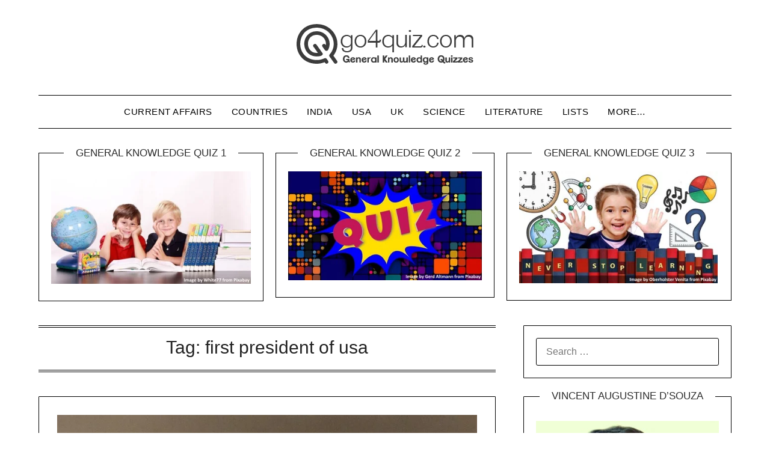

--- FILE ---
content_type: text/html; charset=UTF-8
request_url: https://go4quiz.com/tag/first-president-of-usa/
body_size: 35488
content:
<!doctype html><html lang="en-US" prefix="og: https://ogp.me/ns#"><head><script data-no-optimize="1">var litespeed_docref=sessionStorage.getItem("litespeed_docref");litespeed_docref&&(Object.defineProperty(document,"referrer",{get:function(){return litespeed_docref}}),sessionStorage.removeItem("litespeed_docref"));</script> <meta charset="UTF-8"><meta name="viewport" content="width=device-width, initial-scale=1"><link rel="profile" href="http://gmpg.org/xfn/11">
 <script id="google_gtagjs-js-consent-mode-data-layer" type="litespeed/javascript">window.dataLayer=window.dataLayer||[];function gtag(){dataLayer.push(arguments)}
gtag('consent','default',{"ad_personalization":"denied","ad_storage":"denied","ad_user_data":"denied","analytics_storage":"denied","functionality_storage":"denied","security_storage":"denied","personalization_storage":"denied","region":["AT","BE","BG","CH","CY","CZ","DE","DK","EE","ES","FI","FR","GB","GR","HR","HU","IE","IS","IT","LI","LT","LU","LV","MT","NL","NO","PL","PT","RO","SE","SI","SK"],"wait_for_update":500});window._googlesitekitConsentCategoryMap={"statistics":["analytics_storage"],"marketing":["ad_storage","ad_user_data","ad_personalization"],"functional":["functionality_storage","security_storage"],"preferences":["personalization_storage"]};window._googlesitekitConsents={"ad_personalization":"denied","ad_storage":"denied","ad_user_data":"denied","analytics_storage":"denied","functionality_storage":"denied","security_storage":"denied","personalization_storage":"denied","region":["AT","BE","BG","CH","CY","CZ","DE","DK","EE","ES","FI","FR","GB","GR","HR","HU","IE","IS","IT","LI","LT","LU","LV","MT","NL","NO","PL","PT","RO","SE","SI","SK"],"wait_for_update":500}</script> <meta property="og:title" content="Go 4 Quiz"/><meta property="og:description" content="General Knowledge Quizzes"/><meta property="og:url" content="/tag/first-president-of-usa/"/><meta property="og:image:alt" content="Theodore Roosvelt"/><meta property="og:image" content="https://go4quiz.com/wp-content/uploads/Theodore-Roosevelt.jpg"/><meta property="og:image:width" content="800" /><meta property="og:image:height" content="954" /><meta property="og:type" content="article"/><meta property="og:article:published_time" content="2024-10-05 06:37:42"/><meta property="og:article:modified_time" content="2024-10-05 06:37:42"/><meta property="og:article:tag" content="first president of usa"/><meta property="og:article:tag" content="hunting trips of a ranchman"/><meta property="og:article:tag" content="president of usa"/><meta property="og:article:tag" content="Pub Quizzes"/><meta property="og:article:tag" content="Trivia Quiz Questions and Answers"/><meta property="og:article:tag" content="trivia quizzes"/><meta name="twitter:card" content="summary"><meta name="twitter:title" content="Go 4 Quiz"/><meta name="twitter:description" content="General Knowledge Quizzes"/><meta name="twitter:image" content="https://go4quiz.com/wp-content/uploads/Theodore-Roosevelt.jpg"/><meta name="twitter:image:alt" content="Theodore Roosvelt"/><title>first president of usa Archives - Go 4 Quiz</title><meta name="robots" content="index, follow, max-snippet:-1, max-video-preview:-1, max-image-preview:large"/><link rel="canonical" href="https://go4quiz.com/tag/first-president-of-usa/" /><meta property="og:locale" content="en_US" /><meta property="og:type" content="article" /><meta property="og:title" content="first president of usa Archives - Go 4 Quiz" /><meta property="og:url" content="https://go4quiz.com/tag/first-president-of-usa/" /><meta property="og:site_name" content="Go 4 Quiz" /><meta property="article:publisher" content="http://facebook.com/go4quiz" /><meta property="og:image" content="https://go4quiz.com/wp-content/uploads/go4quiz-2.jpg" /><meta property="og:image:secure_url" content="https://go4quiz.com/wp-content/uploads/go4quiz-2.jpg" /><meta property="og:image:width" content="1280" /><meta property="og:image:height" content="720" /><meta property="og:image:alt" content="General Knowledge Quiz No. 3" /><meta property="og:image:type" content="image/jpeg" /><meta name="twitter:card" content="summary_large_image" /><meta name="twitter:title" content="first president of usa Archives - Go 4 Quiz" /><meta name="twitter:site" content="@go4quiz" /><meta name="twitter:image" content="https://go4quiz.com/wp-content/uploads/go4quiz-2.jpg" /><meta name="twitter:label1" content="Posts" /><meta name="twitter:data1" content="8" /> <script type="application/ld+json" class="rank-math-schema">{"@context":"https://schema.org","@graph":[{"@type":"Organization","@id":"https://go4quiz.com/#organization","name":"Go 4 Quiz","sameAs":["http://facebook.com/go4quiz","https://twitter.com/go4quiz"]},{"@type":"WebSite","@id":"https://go4quiz.com/#website","url":"https://go4quiz.com","name":"Go 4 Quiz","publisher":{"@id":"https://go4quiz.com/#organization"},"inLanguage":"en-US"},{"@type":"CollectionPage","@id":"https://go4quiz.com/tag/first-president-of-usa/#webpage","url":"https://go4quiz.com/tag/first-president-of-usa/","name":"first president of usa Archives - Go 4 Quiz","isPartOf":{"@id":"https://go4quiz.com/#website"},"inLanguage":"en-US"}]}</script> <link rel='dns-prefetch' href='//static.addtoany.com' /><link rel='dns-prefetch' href='//fonts.googleapis.com' /><link rel='dns-prefetch' href='//www.googletagmanager.com' /><link rel='dns-prefetch' href='//pagead2.googlesyndication.com' /><link rel='dns-prefetch' href='//fundingchoicesmessages.google.com' /><link rel="alternate" type="application/rss+xml" title="Go 4 Quiz &raquo; Feed" href="https://go4quiz.com/feed/" /><link rel="alternate" type="application/rss+xml" title="Go 4 Quiz &raquo; Comments Feed" href="https://go4quiz.com/comments/feed/" /><link rel="alternate" type="application/rss+xml" title="Go 4 Quiz &raquo; first president of usa Tag Feed" href="https://go4quiz.com/tag/first-president-of-usa/feed/" /><style id='wp-img-auto-sizes-contain-inline-css' type='text/css'>img:is([sizes=auto i],[sizes^="auto," i]){contain-intrinsic-size:3000px 1500px}
/*# sourceURL=wp-img-auto-sizes-contain-inline-css */</style><link data-optimized="2" rel="stylesheet" href="https://go4quiz.com/wp-content/litespeed/css/8ea83133679cc2e2c926770a9e504183.css?ver=54c20" /><style id='global-styles-inline-css' type='text/css'>:root{--wp--preset--aspect-ratio--square: 1;--wp--preset--aspect-ratio--4-3: 4/3;--wp--preset--aspect-ratio--3-4: 3/4;--wp--preset--aspect-ratio--3-2: 3/2;--wp--preset--aspect-ratio--2-3: 2/3;--wp--preset--aspect-ratio--16-9: 16/9;--wp--preset--aspect-ratio--9-16: 9/16;--wp--preset--color--black: #000000;--wp--preset--color--cyan-bluish-gray: #abb8c3;--wp--preset--color--white: #ffffff;--wp--preset--color--pale-pink: #f78da7;--wp--preset--color--vivid-red: #cf2e2e;--wp--preset--color--luminous-vivid-orange: #ff6900;--wp--preset--color--luminous-vivid-amber: #fcb900;--wp--preset--color--light-green-cyan: #7bdcb5;--wp--preset--color--vivid-green-cyan: #00d084;--wp--preset--color--pale-cyan-blue: #8ed1fc;--wp--preset--color--vivid-cyan-blue: #0693e3;--wp--preset--color--vivid-purple: #9b51e0;--wp--preset--gradient--vivid-cyan-blue-to-vivid-purple: linear-gradient(135deg,rgb(6,147,227) 0%,rgb(155,81,224) 100%);--wp--preset--gradient--light-green-cyan-to-vivid-green-cyan: linear-gradient(135deg,rgb(122,220,180) 0%,rgb(0,208,130) 100%);--wp--preset--gradient--luminous-vivid-amber-to-luminous-vivid-orange: linear-gradient(135deg,rgb(252,185,0) 0%,rgb(255,105,0) 100%);--wp--preset--gradient--luminous-vivid-orange-to-vivid-red: linear-gradient(135deg,rgb(255,105,0) 0%,rgb(207,46,46) 100%);--wp--preset--gradient--very-light-gray-to-cyan-bluish-gray: linear-gradient(135deg,rgb(238,238,238) 0%,rgb(169,184,195) 100%);--wp--preset--gradient--cool-to-warm-spectrum: linear-gradient(135deg,rgb(74,234,220) 0%,rgb(151,120,209) 20%,rgb(207,42,186) 40%,rgb(238,44,130) 60%,rgb(251,105,98) 80%,rgb(254,248,76) 100%);--wp--preset--gradient--blush-light-purple: linear-gradient(135deg,rgb(255,206,236) 0%,rgb(152,150,240) 100%);--wp--preset--gradient--blush-bordeaux: linear-gradient(135deg,rgb(254,205,165) 0%,rgb(254,45,45) 50%,rgb(107,0,62) 100%);--wp--preset--gradient--luminous-dusk: linear-gradient(135deg,rgb(255,203,112) 0%,rgb(199,81,192) 50%,rgb(65,88,208) 100%);--wp--preset--gradient--pale-ocean: linear-gradient(135deg,rgb(255,245,203) 0%,rgb(182,227,212) 50%,rgb(51,167,181) 100%);--wp--preset--gradient--electric-grass: linear-gradient(135deg,rgb(202,248,128) 0%,rgb(113,206,126) 100%);--wp--preset--gradient--midnight: linear-gradient(135deg,rgb(2,3,129) 0%,rgb(40,116,252) 100%);--wp--preset--font-size--small: 13px;--wp--preset--font-size--medium: 20px;--wp--preset--font-size--large: 36px;--wp--preset--font-size--x-large: 42px;--wp--preset--spacing--20: 0.44rem;--wp--preset--spacing--30: 0.67rem;--wp--preset--spacing--40: 1rem;--wp--preset--spacing--50: 1.5rem;--wp--preset--spacing--60: 2.25rem;--wp--preset--spacing--70: 3.38rem;--wp--preset--spacing--80: 5.06rem;--wp--preset--shadow--natural: 6px 6px 9px rgba(0, 0, 0, 0.2);--wp--preset--shadow--deep: 12px 12px 50px rgba(0, 0, 0, 0.4);--wp--preset--shadow--sharp: 6px 6px 0px rgba(0, 0, 0, 0.2);--wp--preset--shadow--outlined: 6px 6px 0px -3px rgb(255, 255, 255), 6px 6px rgb(0, 0, 0);--wp--preset--shadow--crisp: 6px 6px 0px rgb(0, 0, 0);}:where(.is-layout-flex){gap: 0.5em;}:where(.is-layout-grid){gap: 0.5em;}body .is-layout-flex{display: flex;}.is-layout-flex{flex-wrap: wrap;align-items: center;}.is-layout-flex > :is(*, div){margin: 0;}body .is-layout-grid{display: grid;}.is-layout-grid > :is(*, div){margin: 0;}:where(.wp-block-columns.is-layout-flex){gap: 2em;}:where(.wp-block-columns.is-layout-grid){gap: 2em;}:where(.wp-block-post-template.is-layout-flex){gap: 1.25em;}:where(.wp-block-post-template.is-layout-grid){gap: 1.25em;}.has-black-color{color: var(--wp--preset--color--black) !important;}.has-cyan-bluish-gray-color{color: var(--wp--preset--color--cyan-bluish-gray) !important;}.has-white-color{color: var(--wp--preset--color--white) !important;}.has-pale-pink-color{color: var(--wp--preset--color--pale-pink) !important;}.has-vivid-red-color{color: var(--wp--preset--color--vivid-red) !important;}.has-luminous-vivid-orange-color{color: var(--wp--preset--color--luminous-vivid-orange) !important;}.has-luminous-vivid-amber-color{color: var(--wp--preset--color--luminous-vivid-amber) !important;}.has-light-green-cyan-color{color: var(--wp--preset--color--light-green-cyan) !important;}.has-vivid-green-cyan-color{color: var(--wp--preset--color--vivid-green-cyan) !important;}.has-pale-cyan-blue-color{color: var(--wp--preset--color--pale-cyan-blue) !important;}.has-vivid-cyan-blue-color{color: var(--wp--preset--color--vivid-cyan-blue) !important;}.has-vivid-purple-color{color: var(--wp--preset--color--vivid-purple) !important;}.has-black-background-color{background-color: var(--wp--preset--color--black) !important;}.has-cyan-bluish-gray-background-color{background-color: var(--wp--preset--color--cyan-bluish-gray) !important;}.has-white-background-color{background-color: var(--wp--preset--color--white) !important;}.has-pale-pink-background-color{background-color: var(--wp--preset--color--pale-pink) !important;}.has-vivid-red-background-color{background-color: var(--wp--preset--color--vivid-red) !important;}.has-luminous-vivid-orange-background-color{background-color: var(--wp--preset--color--luminous-vivid-orange) !important;}.has-luminous-vivid-amber-background-color{background-color: var(--wp--preset--color--luminous-vivid-amber) !important;}.has-light-green-cyan-background-color{background-color: var(--wp--preset--color--light-green-cyan) !important;}.has-vivid-green-cyan-background-color{background-color: var(--wp--preset--color--vivid-green-cyan) !important;}.has-pale-cyan-blue-background-color{background-color: var(--wp--preset--color--pale-cyan-blue) !important;}.has-vivid-cyan-blue-background-color{background-color: var(--wp--preset--color--vivid-cyan-blue) !important;}.has-vivid-purple-background-color{background-color: var(--wp--preset--color--vivid-purple) !important;}.has-black-border-color{border-color: var(--wp--preset--color--black) !important;}.has-cyan-bluish-gray-border-color{border-color: var(--wp--preset--color--cyan-bluish-gray) !important;}.has-white-border-color{border-color: var(--wp--preset--color--white) !important;}.has-pale-pink-border-color{border-color: var(--wp--preset--color--pale-pink) !important;}.has-vivid-red-border-color{border-color: var(--wp--preset--color--vivid-red) !important;}.has-luminous-vivid-orange-border-color{border-color: var(--wp--preset--color--luminous-vivid-orange) !important;}.has-luminous-vivid-amber-border-color{border-color: var(--wp--preset--color--luminous-vivid-amber) !important;}.has-light-green-cyan-border-color{border-color: var(--wp--preset--color--light-green-cyan) !important;}.has-vivid-green-cyan-border-color{border-color: var(--wp--preset--color--vivid-green-cyan) !important;}.has-pale-cyan-blue-border-color{border-color: var(--wp--preset--color--pale-cyan-blue) !important;}.has-vivid-cyan-blue-border-color{border-color: var(--wp--preset--color--vivid-cyan-blue) !important;}.has-vivid-purple-border-color{border-color: var(--wp--preset--color--vivid-purple) !important;}.has-vivid-cyan-blue-to-vivid-purple-gradient-background{background: var(--wp--preset--gradient--vivid-cyan-blue-to-vivid-purple) !important;}.has-light-green-cyan-to-vivid-green-cyan-gradient-background{background: var(--wp--preset--gradient--light-green-cyan-to-vivid-green-cyan) !important;}.has-luminous-vivid-amber-to-luminous-vivid-orange-gradient-background{background: var(--wp--preset--gradient--luminous-vivid-amber-to-luminous-vivid-orange) !important;}.has-luminous-vivid-orange-to-vivid-red-gradient-background{background: var(--wp--preset--gradient--luminous-vivid-orange-to-vivid-red) !important;}.has-very-light-gray-to-cyan-bluish-gray-gradient-background{background: var(--wp--preset--gradient--very-light-gray-to-cyan-bluish-gray) !important;}.has-cool-to-warm-spectrum-gradient-background{background: var(--wp--preset--gradient--cool-to-warm-spectrum) !important;}.has-blush-light-purple-gradient-background{background: var(--wp--preset--gradient--blush-light-purple) !important;}.has-blush-bordeaux-gradient-background{background: var(--wp--preset--gradient--blush-bordeaux) !important;}.has-luminous-dusk-gradient-background{background: var(--wp--preset--gradient--luminous-dusk) !important;}.has-pale-ocean-gradient-background{background: var(--wp--preset--gradient--pale-ocean) !important;}.has-electric-grass-gradient-background{background: var(--wp--preset--gradient--electric-grass) !important;}.has-midnight-gradient-background{background: var(--wp--preset--gradient--midnight) !important;}.has-small-font-size{font-size: var(--wp--preset--font-size--small) !important;}.has-medium-font-size{font-size: var(--wp--preset--font-size--medium) !important;}.has-large-font-size{font-size: var(--wp--preset--font-size--large) !important;}.has-x-large-font-size{font-size: var(--wp--preset--font-size--x-large) !important;}
/*# sourceURL=global-styles-inline-css */</style><style id='classic-theme-styles-inline-css' type='text/css'>/*! This file is auto-generated */
.wp-block-button__link{color:#fff;background-color:#32373c;border-radius:9999px;box-shadow:none;text-decoration:none;padding:calc(.667em + 2px) calc(1.333em + 2px);font-size:1.125em}.wp-block-file__button{background:#32373c;color:#fff;text-decoration:none}
/*# sourceURL=/wp-includes/css/classic-themes.min.css */</style><style id='crp-style-rounded-thumbs-inline-css' type='text/css'>.crp_related.crp-rounded-thumbs a {
				width: 150px;
                height: 150px;
				text-decoration: none;
			}
			.crp_related.crp-rounded-thumbs img {
				max-width: 150px;
				margin: auto;
			}
			.crp_related.crp-rounded-thumbs .crp_title {
				width: 100%;
			}
			
/*# sourceURL=crp-style-rounded-thumbs-inline-css */</style> <script id="addtoany-core-js-before" type="litespeed/javascript">window.a2a_config=window.a2a_config||{};a2a_config.callbacks=[];a2a_config.overlays=[];a2a_config.templates={};a2a_config.callbacks.push({ready:function(){document.querySelectorAll(".a2a_s_undefined").forEach(function(emptyIcon){emptyIcon.parentElement.style.display="none"})}})</script> <script type="text/javascript" defer src="https://static.addtoany.com/menu/page.js" id="addtoany-core-js"></script> <script type="litespeed/javascript" data-src="https://go4quiz.com/wp-includes/js/jquery/jquery.min.js" id="jquery-core-js"></script> <link rel="https://api.w.org/" href="https://go4quiz.com/wp-json/" /><link rel="alternate" title="JSON" type="application/json" href="https://go4quiz.com/wp-json/wp/v2/tags/4652" /><link rel="EditURI" type="application/rsd+xml" title="RSD" href="https://go4quiz.com/xmlrpc.php?rsd" /><meta name="generator" content="Site Kit by Google 1.168.0" />
 <script type="litespeed/javascript" data-src="https://www.googletagmanager.com/gtag/js?id=G-YC5RM2BH42"></script> <script type="litespeed/javascript">window.dataLayer=window.dataLayer||[];function gtag(){dataLayer.push(arguments)}
gtag('js',new Date());gtag('config','G-YC5RM2BH42')</script> <link rel='amphtml' href='https://go4quiz.com/tag/first-president-of-usa/amp/' /><style type="text/css">body, 
			.site, 
			.swidgets-wrap h3, 
			.post-data-text { background: ; }

			.site-title a, 
			.site-description { color: ; }

			.sheader { background:  }</style><meta name="google-adsense-platform-account" content="ca-host-pub-2644536267352236"><meta name="google-adsense-platform-domain" content="sitekit.withgoogle.com">
 <script id="google_gtagjs" type="litespeed/javascript" data-src="https://www.googletagmanager.com/gtag/js?id=G-YC5RM2BH42"></script> <script id="google_gtagjs-inline" type="litespeed/javascript">window.dataLayer=window.dataLayer||[];function gtag(){dataLayer.push(arguments)}gtag('js',new Date());gtag('config','G-YC5RM2BH42',{})</script>  <script type="litespeed/javascript" data-src="https://pagead2.googlesyndication.com/pagead/js/adsbygoogle.js?client=ca-pub-5850188544896753&amp;host=ca-host-pub-2644536267352236" crossorigin="anonymous"></script>  <script type="litespeed/javascript" data-src="https://fundingchoicesmessages.google.com/i/pub-5850188544896753?ers=1" nonce="SSWIVq8Pxrod_f_Y6EcJtg"></script><script nonce="SSWIVq8Pxrod_f_Y6EcJtg" type="litespeed/javascript">(function(){function signalGooglefcPresent(){if(!window.frames.googlefcPresent){if(document.body){const iframe=document.createElement('iframe');iframe.style='width: 0; height: 0; border: none; z-index: -1000; left: -1000px; top: -1000px;';iframe.style.display='none';iframe.name='googlefcPresent';document.body.appendChild(iframe)}else{setTimeout(signalGooglefcPresent,0)}}}signalGooglefcPresent()})()</script>  <script type="litespeed/javascript">(function(){'use strict';function aa(a){var b=0;return function(){return b<a.length?{done:!1,value:a[b++]}:{done:!0}}}var ba="function"==typeof Object.defineProperties?Object.defineProperty:function(a,b,c){if(a==Array.prototype||a==Object.prototype)return a;a[b]=c.value;return a};function ca(a){a=["object"==typeof globalThis&&globalThis,a,"object"==typeof window&&window,"object"==typeof self&&self,"object"==typeof global&&global];for(var b=0;b<a.length;++b){var c=a[b];if(c&&c.Math==Math)return c}throw Error("Cannot find global object");}var da=ca(this);function k(a,b){if(b)a:{var c=da;a=a.split(".");for(var d=0;d<a.length-1;d++){var e=a[d];if(!(e in c))break a;c=c[e]}a=a[a.length-1];d=c[a];b=b(d);b!=d&&null!=b&&ba(c,a,{configurable:!0,writable:!0,value:b})}}
function ea(a){return a.raw=a}function m(a){var b="undefined"!=typeof Symbol&&Symbol.iterator&&a[Symbol.iterator];if(b)return b.call(a);if("number"==typeof a.length)return{next:aa(a)};throw Error(String(a)+" is not an iterable or ArrayLike")}function fa(a){for(var b,c=[];!(b=a.next()).done;)c.push(b.value);return c}var ha="function"==typeof Object.create?Object.create:function(a){function b(){}b.prototype=a;return new b},n;if("function"==typeof Object.setPrototypeOf)n=Object.setPrototypeOf;else{var q;a:{var ia={a:!0},ja={};try{ja.__proto__=ia;q=ja.a;break a}catch(a){}q=!1}n=q?function(a,b){a.__proto__=b;if(a.__proto__!==b)throw new TypeError(a+" is not extensible");return a}:null}var ka=n;function r(a,b){a.prototype=ha(b.prototype);a.prototype.constructor=a;if(ka)ka(a,b);else for(var c in b)if("prototype"!=c)if(Object.defineProperties){var d=Object.getOwnPropertyDescriptor(b,c);d&&Object.defineProperty(a,c,d)}else a[c]=b[c];a.A=b.prototype}function la(){for(var a=Number(this),b=[],c=a;c<arguments.length;c++)b[c-a]=arguments[c];return b}k("Number.MAX_SAFE_INTEGER",function(){return 9007199254740991});k("Number.isFinite",function(a){return a?a:function(b){return"number"!==typeof b?!1:!isNaN(b)&&Infinity!==b&&-Infinity!==b}});k("Number.isInteger",function(a){return a?a:function(b){return Number.isFinite(b)?b===Math.floor(b):!1}});k("Number.isSafeInteger",function(a){return a?a:function(b){return Number.isInteger(b)&&Math.abs(b)<=Number.MAX_SAFE_INTEGER}});k("Math.trunc",function(a){return a?a:function(b){b=Number(b);if(isNaN(b)||Infinity===b||-Infinity===b||0===b)return b;var c=Math.floor(Math.abs(b));return 0>b?-c:c}});k("Object.is",function(a){return a?a:function(b,c){return b===c?0!==b||1/b===1/c:b!==b&&c!==c}});k("Array.prototype.includes",function(a){return a?a:function(b,c){var d=this;d instanceof String&&(d=String(d));var e=d.length;c=c||0;for(0>c&&(c=Math.max(c+e,0));c<e;c++){var f=d[c];if(f===b||Object.is(f,b))return!0}return!1}});k("String.prototype.includes",function(a){return a?a:function(b,c){if(null==this)throw new TypeError("The 'this' value for String.prototype.includes must not be null or undefined");if(b instanceof RegExp)throw new TypeError("First argument to String.prototype.includes must not be a regular expression");return-1!==this.indexOf(b,c||0)}});var t=this||self;function v(a){return a};var w,x;a:{for(var ma=["CLOSURE_FLAGS"],y=t,z=0;z<ma.length;z++)if(y=y[ma[z]],null==y){x=null;break a}x=y}var na=x&&x[610401301];w=null!=na?na:!1;var A,oa=t.navigator;A=oa?oa.userAgentData||null:null;function B(a){return w?A?A.brands.some(function(b){return(b=b.brand)&&-1!=b.indexOf(a)}):!1:!1}function C(a){var b;a:{if(b=t.navigator)if(b=b.userAgent)break a;b=""}return-1!=b.indexOf(a)};function D(){return w?!!A&&0<A.brands.length:!1}function E(){return D()?B("Chromium"):(C("Chrome")||C("CriOS"))&&!(D()?0:C("Edge"))||C("Silk")};var pa=D()?!1:C("Trident")||C("MSIE");!C("Android")||E();E();C("Safari")&&(E()||(D()?0:C("Coast"))||(D()?0:C("Opera"))||(D()?0:C("Edge"))||(D()?B("Microsoft Edge"):C("Edg/"))||D()&&B("Opera"));var qa={},F=null;var ra="undefined"!==typeof Uint8Array,sa=!pa&&"function"===typeof btoa;function G(){return"function"===typeof BigInt};var H=0,I=0;function ta(a){var b=0>a;a=Math.abs(a);var c=a>>>0;a=Math.floor((a-c)/4294967296);b&&(c=m(ua(c,a)),b=c.next().value,a=c.next().value,c=b);H=c>>>0;I=a>>>0}function va(a,b){b>>>=0;a>>>=0;if(2097151>=b)var c=""+(4294967296*b+a);else G()?c=""+(BigInt(b)<<BigInt(32)|BigInt(a)):(c=(a>>>24|b<<8)&16777215,b=b>>16&65535,a=(a&16777215)+6777216*c+6710656*b,c+=8147497*b,b*=2,1E7<=a&&(c+=Math.floor(a/1E7),a%=1E7),1E7<=c&&(b+=Math.floor(c/1E7),c%=1E7),c=b+wa(c)+wa(a));return c}
function wa(a){a=String(a);return"0000000".slice(a.length)+a}function ua(a,b){b=~b;a?a=~a+1:b+=1;return[a,b]};var J;J="function"===typeof Symbol&&"symbol"===typeof Symbol()?Symbol():void 0;var xa=J?function(a,b){a[J]|=b}:function(a,b){void 0!==a.g?a.g|=b:Object.defineProperties(a,{g:{value:b,configurable:!0,writable:!0,enumerable:!1}})},K=J?function(a){return a[J]|0}:function(a){return a.g|0},L=J?function(a){return a[J]}:function(a){return a.g},M=J?function(a,b){a[J]=b;return a}:function(a,b){void 0!==a.g?a.g=b:Object.defineProperties(a,{g:{value:b,configurable:!0,writable:!0,enumerable:!1}});return a};function ya(a,b){M(b,(a|0)&-14591)}function za(a,b){M(b,(a|34)&-14557)}
function Aa(a){a=a>>14&1023;return 0===a?536870912:a};var N={},Ba={};function Ca(a){return!(!a||"object"!==typeof a||a.g!==Ba)}function Da(a){return null!==a&&"object"===typeof a&&!Array.isArray(a)&&a.constructor===Object}function P(a,b,c){if(!Array.isArray(a)||a.length)return!1;var d=K(a);if(d&1)return!0;if(!(b&&(Array.isArray(b)?b.includes(c):b.has(c))))return!1;M(a,d|1);return!0}Object.freeze(new function(){});Object.freeze(new function(){});var Ea=/^-?([1-9][0-9]*|0)(\.[0-9]+)?$/;var Q;function Fa(a,b){Q=b;a=new a(b);Q=void 0;return a}
function R(a,b,c){null==a&&(a=Q);Q=void 0;if(null==a){var d=96;c?(a=[c],d|=512):a=[];b&&(d=d&-16760833|(b&1023)<<14)}else{if(!Array.isArray(a))throw Error();d=K(a);if(d&64)return a;d|=64;if(c&&(d|=512,c!==a[0]))throw Error();a:{c=a;var e=c.length;if(e){var f=e-1;if(Da(c[f])){d|=256;b=f-(+!!(d&512)-1);if(1024<=b)throw Error();d=d&-16760833|(b&1023)<<14;break a}}if(b){b=Math.max(b,e-(+!!(d&512)-1));if(1024<b)throw Error();d=d&-16760833|(b&1023)<<14}}}M(a,d);return a};function Ga(a){switch(typeof a){case "number":return isFinite(a)?a:String(a);case "boolean":return a?1:0;case "object":if(a)if(Array.isArray(a)){if(P(a,void 0,0))return}else if(ra&&null!=a&&a instanceof Uint8Array){if(sa){for(var b="",c=0,d=a.length-10240;c<d;)b+=String.fromCharCode.apply(null,a.subarray(c,c+=10240));b+=String.fromCharCode.apply(null,c?a.subarray(c):a);a=btoa(b)}else{void 0===b&&(b=0);if(!F){F={};c="ABCDEFGHIJKLMNOPQRSTUVWXYZabcdefghijklmnopqrstuvwxyz0123456789".split("");d=["+/=","+/","-_=","-_.","-_"];for(var e=0;5>e;e++){var f=c.concat(d[e].split(""));qa[e]=f;for(var g=0;g<f.length;g++){var h=f[g];void 0===F[h]&&(F[h]=g)}}}b=qa[b];c=Array(Math.floor(a.length/3));d=b[64]||"";for(e=f=0;f<a.length-2;f+=3){var l=a[f],p=a[f+1];h=a[f+2];g=b[l>>2];l=b[(l&3)<<4|p>>4];p=b[(p&15)<<2|h>>6];h=b[h&63];c[e++]=g+l+p+h}g=0;h=d;switch(a.length-f){case 2:g=a[f+1],h=b[(g&15)<<2]||d;case 1:a=a[f],c[e]=b[a>>2]+b[(a&3)<<4|g>>4]+h+d}a=c.join("")}return a}}return a};function Ha(a,b,c){a=Array.prototype.slice.call(a);var d=a.length,e=b&256?a[d-1]:void 0;d+=e?-1:0;for(b=b&512?1:0;b<d;b++)a[b]=c(a[b]);if(e){b=a[b]={};for(var f in e)Object.prototype.hasOwnProperty.call(e,f)&&(b[f]=c(e[f]))}return a}function Ia(a,b,c,d,e){if(null!=a){if(Array.isArray(a))a=P(a,void 0,0)?void 0:e&&K(a)&2?a:Ja(a,b,c,void 0!==d,e);else if(Da(a)){var f={},g;for(g in a)Object.prototype.hasOwnProperty.call(a,g)&&(f[g]=Ia(a[g],b,c,d,e));a=f}else a=b(a,d);return a}}
function Ja(a,b,c,d,e){var f=d||c?K(a):0;d=d?!!(f&32):void 0;a=Array.prototype.slice.call(a);for(var g=0;g<a.length;g++)a[g]=Ia(a[g],b,c,d,e);c&&c(f,a);return a}function Ka(a){return a.s===N?a.toJSON():Ga(a)};function La(a,b,c){c=void 0===c?za:c;if(null!=a){if(ra&&a instanceof Uint8Array)return b?a:new Uint8Array(a);if(Array.isArray(a)){var d=K(a);if(d&2)return a;b&&(b=0===d||!!(d&32)&&!(d&64||!(d&16)));return b?M(a,(d|34)&-12293):Ja(a,La,d&4?za:c,!0,!0)}a.s===N&&(c=a.h,d=L(c),a=d&2?a:Fa(a.constructor,Ma(c,d,!0)));return a}}function Ma(a,b,c){var d=c||b&2?za:ya,e=!!(b&32);a=Ha(a,b,function(f){return La(f,e,d)});xa(a,32|(c?2:0));return a};function Na(a,b){a=a.h;return Oa(a,L(a),b)}function Oa(a,b,c,d){if(-1===c)return null;if(c>=Aa(b)){if(b&256)return a[a.length-1][c]}else{var e=a.length;if(d&&b&256&&(d=a[e-1][c],null!=d))return d;b=c+(+!!(b&512)-1);if(b<e)return a[b]}}function Pa(a,b,c,d,e){var f=Aa(b);if(c>=f||e){var g=b;if(b&256)e=a[a.length-1];else{if(null==d)return;e=a[f+(+!!(b&512)-1)]={};g|=256}e[c]=d;c<f&&(a[c+(+!!(b&512)-1)]=void 0);g!==b&&M(a,g)}else a[c+(+!!(b&512)-1)]=d,b&256&&(a=a[a.length-1],c in a&&delete a[c])}
function Qa(a,b){var c=Ra;var d=void 0===d?!1:d;var e=a.h;var f=L(e),g=Oa(e,f,b,d);if(null!=g&&"object"===typeof g&&g.s===N)c=g;else if(Array.isArray(g)){var h=K(g),l=h;0===l&&(l|=f&32);l|=f&2;l!==h&&M(g,l);c=new c(g)}else c=void 0;c!==g&&null!=c&&Pa(e,f,b,c,d);e=c;if(null==e)return e;a=a.h;f=L(a);f&2||(g=e,c=g.h,h=L(c),g=h&2?Fa(g.constructor,Ma(c,h,!1)):g,g!==e&&(e=g,Pa(a,f,b,e,d)));return e}function Sa(a,b){a=Na(a,b);return null==a||"string"===typeof a?a:void 0}
function Ta(a,b){var c=void 0===c?0:c;a=Na(a,b);if(null!=a)if(b=typeof a,"number"===b?Number.isFinite(a):"string"!==b?0:Ea.test(a))if("number"===typeof a){if(a=Math.trunc(a),!Number.isSafeInteger(a)){ta(a);b=H;var d=I;if(a=d&2147483648)b=~b+1>>>0,d=~d>>>0,0==b&&(d=d+1>>>0);b=4294967296*d+(b>>>0);a=a?-b:b}}else if(b=Math.trunc(Number(a)),Number.isSafeInteger(b))a=String(b);else{if(b=a.indexOf("."),-1!==b&&(a=a.substring(0,b)),!("-"===a[0]?20>a.length||20===a.length&&-922337<Number(a.substring(0,7)):19>a.length||19===a.length&&922337>Number(a.substring(0,6)))){if(16>a.length)ta(Number(a));else if(G())a=BigInt(a),H=Number(a&BigInt(4294967295))>>>0,I=Number(a>>BigInt(32)&BigInt(4294967295));else{b=+("-"===a[0]);I=H=0;d=a.length;for(var e=b,f=(d-b)%6+b;f<=d;e=f,f+=6)e=Number(a.slice(e,f)),I*=1E6,H=1E6*H+e,4294967296<=H&&(I+=Math.trunc(H/4294967296),I>>>=0,H>>>=0);b&&(b=m(ua(H,I)),a=b.next().value,b=b.next().value,H=a,I=b)}a=H;b=I;b&2147483648?G()?a=""+(BigInt(b|0)<<BigInt(32)|BigInt(a>>>0)):(b=m(ua(a,b)),a=b.next().value,b=b.next().value,a="-"+va(a,b)):a=va(a,b)}}else a=void 0;return null!=a?a:c}function S(a,b){a=Sa(a,b);return null!=a?a:""};function T(a,b,c){this.h=R(a,b,c)}T.prototype.toJSON=function(){return Ua(this,Ja(this.h,Ka,void 0,void 0,!1),!0)};T.prototype.s=N;T.prototype.toString=function(){return Ua(this,this.h,!1).toString()};function Ua(a,b,c){var d=a.constructor.v,e=L(c?a.h:b);a=b.length;if(!a)return b;var f;if(Da(c=b[a-1])){a:{var g=c;var h={},l=!1,p;for(p in g)if(Object.prototype.hasOwnProperty.call(g,p)){var u=g[p];if(Array.isArray(u)){var jb=u;if(P(u,d,+p)||Ca(u)&&0===u.size)u=null;u!=jb&&(l=!0)}null!=u?h[p]=u:l=!0}if(l){for(var O in h){g=h;break a}g=null}}g!=c&&(f=!0);a--}for(p=+!!(e&512)-1;0<a;a--){O=a-1;c=b[O];O-=p;if(!(null==c||P(c,d,O)||Ca(c)&&0===c.size))break;var kb=!0}if(!f&&!kb)return b;b=Array.prototype.slice.call(b,0,a);g&&b.push(g);return b};function Va(a){return function(b){if(null==b||""==b)b=new a;else{b=JSON.parse(b);if(!Array.isArray(b))throw Error(void 0);xa(b,32);b=Fa(a,b)}return b}};function Wa(a){this.h=R(a)}r(Wa,T);var Xa=Va(Wa);var U;function V(a){this.g=a}V.prototype.toString=function(){return this.g+""};var Ya={};function Za(a){if(void 0===U){var b=null;var c=t.trustedTypes;if(c&&c.createPolicy){try{b=c.createPolicy("goog#html",{createHTML:v,createScript:v,createScriptURL:v})}catch(d){t.console&&t.console.error(d.message)}U=b}else U=b}a=(b=U)?b.createScriptURL(a):a;return new V(a,Ya)};function $a(){return Math.floor(2147483648*Math.random()).toString(36)+Math.abs(Math.floor(2147483648*Math.random())^Date.now()).toString(36)};function ab(a,b){b=String(b);"application/xhtml+xml"===a.contentType&&(b=b.toLowerCase());return a.createElement(b)}function bb(a){this.g=a||t.document||document};function cb(a,b){a.src=b instanceof V&&b.constructor===V?b.g:"type_error:TrustedResourceUrl";var c,d;(c=(b=null==(d=(c=(a.ownerDocument&&a.ownerDocument.defaultView||window).document).querySelector)?void 0:d.call(c,"script[nonce]"))?b.nonce||b.getAttribute("nonce")||"":"")&&a.setAttribute("nonce",c)};function db(a){a=void 0===a?document:a;return a.createElement("script")};function eb(a,b,c,d,e,f){try{var g=a.g,h=db(g);h.async=!0;cb(h,b);g.head.appendChild(h);h.addEventListener("load",function(){e();d&&g.head.removeChild(h)});h.addEventListener("error",function(){0<c?eb(a,b,c-1,d,e,f):(d&&g.head.removeChild(h),f())})}catch(l){f()}};var fb=t.atob("aHR0cHM6Ly93d3cuZ3N0YXRpYy5jb20vaW1hZ2VzL2ljb25zL21hdGVyaWFsL3N5c3RlbS8xeC93YXJuaW5nX2FtYmVyXzI0ZHAucG5n"),gb=t.atob("WW91IGFyZSBzZWVpbmcgdGhpcyBtZXNzYWdlIGJlY2F1c2UgYWQgb3Igc2NyaXB0IGJsb2NraW5nIHNvZnR3YXJlIGlzIGludGVyZmVyaW5nIHdpdGggdGhpcyBwYWdlLg=="),hb=t.atob("RGlzYWJsZSBhbnkgYWQgb3Igc2NyaXB0IGJsb2NraW5nIHNvZnR3YXJlLCB0aGVuIHJlbG9hZCB0aGlzIHBhZ2Uu");function ib(a,b,c){this.i=a;this.u=b;this.o=c;this.g=null;this.j=[];this.m=!1;this.l=new bb(this.i)}
function lb(a){if(a.i.body&&!a.m){var b=function(){mb(a);t.setTimeout(function(){nb(a,3)},50)};eb(a.l,a.u,2,!0,function(){t[a.o]||b()},b);a.m=!0}}
function mb(a){for(var b=W(1,5),c=0;c<b;c++){var d=X(a);a.i.body.appendChild(d);a.j.push(d)}b=X(a);b.style.bottom="0";b.style.left="0";b.style.position="fixed";b.style.width=W(100,110).toString()+"%";b.style.zIndex=W(2147483544,2147483644).toString();b.style.backgroundColor=ob(249,259,242,252,219,229);b.style.boxShadow="0 0 12px #888";b.style.color=ob(0,10,0,10,0,10);b.style.display="flex";b.style.justifyContent="center";b.style.fontFamily="Roboto, Arial";c=X(a);c.style.width=W(80,85).toString()+"%";c.style.maxWidth=W(750,775).toString()+"px";c.style.margin="24px";c.style.display="flex";c.style.alignItems="flex-start";c.style.justifyContent="center";d=ab(a.l.g,"IMG");d.className=$a();d.src=fb;d.alt="Warning icon";d.style.height="24px";d.style.width="24px";d.style.paddingRight="16px";var e=X(a),f=X(a);f.style.fontWeight="bold";f.textContent=gb;var g=X(a);g.textContent=hb;Y(a,e,f);Y(a,e,g);Y(a,c,d);Y(a,c,e);Y(a,b,c);a.g=b;a.i.body.appendChild(a.g);b=W(1,5);for(c=0;c<b;c++)d=X(a),a.i.body.appendChild(d),a.j.push(d)}function Y(a,b,c){for(var d=W(1,5),e=0;e<d;e++){var f=X(a);b.appendChild(f)}b.appendChild(c);c=W(1,5);for(d=0;d<c;d++)e=X(a),b.appendChild(e)}function W(a,b){return Math.floor(a+Math.random()*(b-a))}function ob(a,b,c,d,e,f){return"rgb("+W(Math.max(a,0),Math.min(b,255)).toString()+","+W(Math.max(c,0),Math.min(d,255)).toString()+","+W(Math.max(e,0),Math.min(f,255)).toString()+")"}function X(a){a=ab(a.l.g,"DIV");a.className=$a();return a}
function nb(a,b){0>=b||null!=a.g&&0!==a.g.offsetHeight&&0!==a.g.offsetWidth||(pb(a),mb(a),t.setTimeout(function(){nb(a,b-1)},50))}function pb(a){for(var b=m(a.j),c=b.next();!c.done;c=b.next())(c=c.value)&&c.parentNode&&c.parentNode.removeChild(c);a.j=[];(b=a.g)&&b.parentNode&&b.parentNode.removeChild(b);a.g=null};function qb(a,b,c,d,e){function f(l){document.body?g(document.body):0<l?t.setTimeout(function(){f(l-1)},e):b()}function g(l){l.appendChild(h);t.setTimeout(function(){h?(0!==h.offsetHeight&&0!==h.offsetWidth?b():a(),h.parentNode&&h.parentNode.removeChild(h)):a()},d)}var h=rb(c);f(3)}function rb(a){var b=document.createElement("div");b.className=a;b.style.width="1px";b.style.height="1px";b.style.position="absolute";b.style.left="-10000px";b.style.top="-10000px";b.style.zIndex="-10000";return b};function Ra(a){this.h=R(a)}r(Ra,T);function sb(a){this.h=R(a)}r(sb,T);var tb=Va(sb);function ub(a){var b=la.apply(1,arguments);if(0===b.length)return Za(a[0]);for(var c=a[0],d=0;d<b.length;d++)c+=encodeURIComponent(b[d])+a[d+1];return Za(c)};function vb(a){if(!a)return null;a=Sa(a,4);var b;null===a||void 0===a?b=null:b=Za(a);return b};var wb=ea([""]),xb=ea([""]);function yb(a,b){this.m=a;this.o=new bb(a.document);this.g=b;this.j=S(this.g,1);this.u=vb(Qa(this.g,2))||ub(wb);this.i=!1;b=vb(Qa(this.g,13))||ub(xb);this.l=new ib(a.document,b,S(this.g,12))}yb.prototype.start=function(){zb(this)};function zb(a){Ab(a);eb(a.o,a.u,3,!1,function(){a:{var b=a.j;var c=t.btoa(b);if(c=t[c]){try{var d=Xa(t.atob(c))}catch(e){b=!1;break a}b=b===Sa(d,1)}else b=!1}b?Z(a,S(a.g,14)):(Z(a,S(a.g,8)),lb(a.l))},function(){qb(function(){Z(a,S(a.g,7));lb(a.l)},function(){return Z(a,S(a.g,6))},S(a.g,9),Ta(a.g,10),Ta(a.g,11))})}function Z(a,b){a.i||(a.i=!0,a=new a.m.XMLHttpRequest,a.open("GET",b,!0),a.send())}function Ab(a){var b=t.btoa(a.j);a.m[b]&&Z(a,S(a.g,5))};(function(a,b){t[a]=function(){var c=la.apply(0,arguments);t[a]=function(){};b.call.apply(b,[null].concat(c instanceof Array?c:fa(m(c))))}})("__h82AlnkH6D91__",function(a){"function"===typeof window.atob&&(new yb(window,tb(window.atob(a)))).start()})}).call(this);window.__h82AlnkH6D91__("[base64]/[base64]/[base64]/[base64]")</script> <link rel="icon" href="https://go4quiz.com/wp-content/uploads/cropped-go4quiz-black-512X512-45x45.png" sizes="32x32" /><link rel="icon" href="https://go4quiz.com/wp-content/uploads/cropped-go4quiz-black-512X512-200x200.png" sizes="192x192" /><link rel="apple-touch-icon" href="https://go4quiz.com/wp-content/uploads/cropped-go4quiz-black-512X512-200x200.png" /><meta name="msapplication-TileImage" content="https://go4quiz.com/wp-content/uploads/cropped-go4quiz-black-512X512-287x287.png" /></head><body class="archive tag tag-first-president-of-usa tag-4652 wp-custom-logo wp-theme-minimalistblogger-free-old hfeed masthead-fixed">
<a class="skip-link screen-reader-text" href="#content">Skip to content</a><div id="page" class="site"><header id="masthead" class="sheader site-header clearfix"><div class="content-wrap"><div class="site-branding branding-logo">
<a href="https://go4quiz.com/" class="custom-logo-link" rel="home"><img data-lazyloaded="1" src="[data-uri]" width="300" height="90" data-src="https://go4quiz.com/wp-content/uploads/cropped-go4quiz-com-general-knowledge-quizzes-logo-1.png" class="custom-logo" alt="Go 4 Quiz | A quiz site for all" decoding="async" data-srcset="https://go4quiz.com/wp-content/uploads/cropped-go4quiz-com-general-knowledge-quizzes-logo-1.png 300w, https://go4quiz.com/wp-content/uploads/cropped-go4quiz-com-general-knowledge-quizzes-logo-1-225x68.png 225w" data-sizes="(max-width: 300px) 100vw, 300px" /></a></div></div><nav id="primary-site-navigation" class="primary-menu main-navigation clearfix">
<a href="#" id="pull" class="smenu-hide toggle-mobile-menu menu-toggle" aria-controls="secondary-menu" aria-expanded="false">Menu</a><div class="content-wrap text-center"><div class="center-main-menu"><div class="menu-go4quiz-container"><ul id="primary-menu" class="pmenu"><li id="menu-item-17704" class="menu-item menu-item-type-taxonomy menu-item-object-category menu-item-17704"><a href="https://go4quiz.com/category/current-affairs/">Current Affairs</a></li><li id="menu-item-2821" class="menu-item menu-item-type-post_type menu-item-object-page menu-item-2821"><a href="https://go4quiz.com/country-quizzes/">Countries</a></li><li id="menu-item-2823" class="menu-item menu-item-type-post_type menu-item-object-page menu-item-2823"><a href="https://go4quiz.com/quizzes-india/">India</a></li><li id="menu-item-2825" class="menu-item menu-item-type-post_type menu-item-object-page menu-item-2825"><a href="https://go4quiz.com/quizzes-usa/">USA</a></li><li id="menu-item-2841" class="menu-item menu-item-type-post_type menu-item-object-page menu-item-2841"><a href="https://go4quiz.com/quizzes-united-kingdom/">UK</a></li><li id="menu-item-2852" class="menu-item menu-item-type-post_type menu-item-object-page menu-item-2852"><a href="https://go4quiz.com/quizzes-science/">Science</a></li><li id="menu-item-2850" class="menu-item menu-item-type-post_type menu-item-object-page menu-item-2850"><a href="https://go4quiz.com/quizzes-literature/">Literature</a></li><li id="menu-item-2819" class="menu-item menu-item-type-post_type menu-item-object-page menu-item-2819"><a href="https://go4quiz.com/lists/">Lists</a></li><li id="menu-item-6020" class="menu-item menu-item-type-custom menu-item-object-custom menu-item-has-children menu-item-6020"><a>More&#8230;</a><ul class="sub-menu"><li id="menu-item-2854" class="menu-item menu-item-type-post_type menu-item-object-page menu-item-has-children menu-item-2854"><a href="https://go4quiz.com/quizzes-sports-games/">Sports &#038; Games</a><ul class="sub-menu"><li id="menu-item-2847" class="menu-item menu-item-type-post_type menu-item-object-page menu-item-2847"><a href="https://go4quiz.com/quizzes-cricket/">Cricket</a></li><li id="menu-item-4624" class="menu-item menu-item-type-post_type menu-item-object-page menu-item-4624"><a href="https://go4quiz.com/quizzes-on-icc-cricket-world-cup-2015/">Cricket World Cup 2015</a></li><li id="menu-item-4623" class="menu-item menu-item-type-post_type menu-item-object-page menu-item-4623"><a href="https://go4quiz.com/quizzes-cricket/quizzes-on-icc-cricket-world-cup-2011/">Cricket World Cup 2011</a></li><li id="menu-item-2988" class="menu-item menu-item-type-post_type menu-item-object-page menu-item-2988"><a href="https://go4quiz.com/quizzes-football-world-cup/">Football</a></li><li id="menu-item-2990" class="menu-item menu-item-type-post_type menu-item-object-page menu-item-2990"><a href="https://go4quiz.com/quizzes-hockey/">Hockey</a></li><li id="menu-item-2989" class="menu-item menu-item-type-post_type menu-item-object-page menu-item-2989"><a href="https://go4quiz.com/quizzes-olympic-games/">Olympic Games</a></li><li id="menu-item-2991" class="menu-item menu-item-type-post_type menu-item-object-page menu-item-2991"><a href="https://go4quiz.com/quizzes-tennis/">Tennis</a></li></ul></li><li id="menu-item-3795" class="menu-item menu-item-type-post_type menu-item-object-page menu-item-3795"><a href="https://go4quiz.com/quizzes-on-art/" title="Quizzes on Art">Art</a></li><li id="menu-item-3803" class="menu-item menu-item-type-post_type menu-item-object-page menu-item-3803"><a href="https://go4quiz.com/quizzes-on-hollywood/" title="Quizzes on Hollywood">Hollywood</a></li><li id="menu-item-3797" class="menu-item menu-item-type-post_type menu-item-object-page menu-item-3797"><a href="https://go4quiz.com/quizzes-bollywood/" title="Quizzes on Bollywood">Bollywood</a></li><li id="menu-item-3796" class="menu-item menu-item-type-post_type menu-item-object-page menu-item-3796"><a href="https://go4quiz.com/quizzes-on-religion/" title="Quizzes on Religion">Religion</a></li><li id="menu-item-3798" class="menu-item menu-item-type-post_type menu-item-object-page menu-item-3798"><a href="https://go4quiz.com/bible-quizzes/">Bible Quizzes</a></li><li id="menu-item-3802" class="menu-item menu-item-type-post_type menu-item-object-page menu-item-3802"><a href="https://go4quiz.com/quizzes-on-grammar/" title="Quizzes on Grammar">Grammar</a></li><li id="menu-item-3804" class="menu-item menu-item-type-post_type menu-item-object-page menu-item-3804"><a href="https://go4quiz.com/quizzes-on-organisations/" title="Quizzes on Organisations">Organisations</a></li><li id="menu-item-1414" class="menu-item menu-item-type-taxonomy menu-item-object-category menu-item-1414"><a href="https://go4quiz.com/category/economics/">Economics</a></li><li id="menu-item-1416" class="menu-item menu-item-type-taxonomy menu-item-object-category menu-item-1416"><a href="https://go4quiz.com/category/mughal-empire-india-country-quiz/">Mughal Empire</a></li><li id="menu-item-1417" class="menu-item menu-item-type-taxonomy menu-item-object-category menu-item-1417"><a href="https://go4quiz.com/category/rulers-emperors-monarchs-kings-queens/">Kings and Queens</a></li><li id="menu-item-3727" class="menu-item menu-item-type-post_type menu-item-object-page menu-item-3727"><a href="https://go4quiz.com/terms-of-use/">Terms of Use</a></li><li id="menu-item-3722" class="menu-item menu-item-type-post_type menu-item-object-page menu-item-privacy-policy menu-item-3722"><a rel="privacy-policy" href="https://go4quiz.com/privacy-policy/">Privacy Policy</a></li><li id="menu-item-3726" class="menu-item menu-item-type-post_type menu-item-object-page menu-item-3726"><a href="https://go4quiz.com/disclaimer/">Disclaimer</a></li><li id="menu-item-3724" class="menu-item menu-item-type-post_type menu-item-object-page menu-item-3724"><a href="https://go4quiz.com/external-links-policy/">External Links Policy</a></li></ul></li></ul></div></div></div></nav><div class="super-menu clearfix"><div class="super-menu-inner">
<a href="#" id="pull" class="toggle-mobile-menu menu-toggle" aria-controls="secondary-menu" aria-expanded="false">Menu</a></div></div><div id="mobile-menu-overlay"></div></header><div class="content-wrap"><div class="header-widgets-wrapper"><div class="header-widgets-three header-widgets-left"><section id="media_image-21" class="header-widget widget swidgets-wrap widget_media_image"><div class="swidget"><div class="sidebar-title-border"><h3 class="widget-title">General Knowledge Quiz 1</h3></div></div><a href="https://go4quiz.com/general-knowledge-quiz-questions-and-answers/"><img data-lazyloaded="1" src="[data-uri]" width="400" height="225" data-src="https://go4quiz.com/wp-content/uploads/go4quiz-1-1.jpg" class="image wp-image-7768  attachment-full size-full" alt="General Knowledge Quiz – 1" style="max-width: 100%; height: auto;" title="General Knowledge Quiz 1" decoding="async" fetchpriority="high" data-srcset="https://go4quiz.com/wp-content/uploads/go4quiz-1-1.jpg 400w, https://go4quiz.com/wp-content/uploads/go4quiz-1-1-225x128.jpg 225w, https://go4quiz.com/wp-content/uploads/go4quiz-1-1-300x169.jpg 300w" data-sizes="(max-width: 400px) 100vw, 400px" /></a></section></div><div class="header-widgets-three header-widgets-middle"><section id="media_image-12" class="header-widget widget swidgets-wrap widget_media_image"><div class="swidget"><div class="sidebar-title-border"><h3 class="widget-title">General Knowledge Quiz 2</h3></div></div><a href="http://go4quiz.com/general-knowledge-quiz-questions-and-answers-trivia-pub-quizzes/"><img data-lazyloaded="1" src="[data-uri]" width="400" height="225" data-src="https://go4quiz.com/wp-content/uploads/go4quiz-3-1.jpg" class="image wp-image-7770  attachment-full size-full" alt="General Knowledge Quiz – 2" style="max-width: 100%; height: auto;" title="General Knowledge Quiz No. 3" decoding="async" data-srcset="https://go4quiz.com/wp-content/uploads/go4quiz-3-1.jpg 400w, https://go4quiz.com/wp-content/uploads/go4quiz-3-1-225x128.jpg 225w, https://go4quiz.com/wp-content/uploads/go4quiz-3-1-300x169.jpg 300w" data-sizes="(max-width: 400px) 100vw, 400px" /></a></section></div><div class="header-widgets-three header-widgets-right"><section id="media_image-16" class="header-widget widget swidgets-wrap widget_media_image"><div class="swidget"><div class="sidebar-title-border"><h3 class="widget-title">General Knowledge Quiz 3</h3></div></div><a href="http://go4quiz.com/gk-trivia-pub-quiz-questions-answers/"><img data-lazyloaded="1" src="[data-uri]" width="330" height="186" data-src="https://go4quiz.com/wp-content/uploads/go4quiz-2-1.jpg" class="image wp-image-7769  attachment-330x186 size-330x186" alt="Go4Quiz.com General Knowledge Quizzes" style="max-width: 100%; height: auto;" title="General Knowledge Quiz No. 3" decoding="async" data-srcset="https://go4quiz.com/wp-content/uploads/go4quiz-2-1.jpg 400w, https://go4quiz.com/wp-content/uploads/go4quiz-2-1-225x128.jpg 225w, https://go4quiz.com/wp-content/uploads/go4quiz-2-1-300x169.jpg 300w" data-sizes="(max-width: 330px) 100vw, 330px" /></a></section></div></div></div><div id="content" class="site-content clearfix"><div class="content-wrap"><div id="primary" class="featured-content content-area"><main id="main" class="site-main"><header class="fbox page-header"><h1 class="page-title">Tag: <span>first president of usa</span></h1></header><article id="post-465" class="posts-entry fbox blogposts-list post-465 post type-post status-publish format-standard has-post-thumbnail hentry category-history category-president-of-usa category-usa tag-first-president-of-usa tag-hunting-trips-of-a-ranchman tag-president-of-usa-2 tag-pub-quizzes tag-trivia-quiz-questions-and-answers tag-trivia-quizzes"><div class="featured-thumbnail">
<a href="https://go4quiz.com/theodore-roosevelt-quiz/" rel="bookmark"><img data-lazyloaded="1" src="[data-uri]" width="800" height="954" data-src="https://go4quiz.com/wp-content/uploads/Theodore-Roosevelt.jpg" class="attachment-minimalistblogger-slider size-minimalistblogger-slider wp-post-image" alt="Theodore Roosvelt" decoding="async" data-srcset="https://go4quiz.com/wp-content/uploads/Theodore-Roosevelt.jpg 800w, https://go4quiz.com/wp-content/uploads/Theodore-Roosevelt-241x287.jpg 241w, https://go4quiz.com/wp-content/uploads/Theodore-Roosevelt-330x394.jpg 330w, https://go4quiz.com/wp-content/uploads/Theodore-Roosevelt-107x128.jpg 107w, https://go4quiz.com/wp-content/uploads/Theodore-Roosevelt-768x916.jpg 768w, https://go4quiz.com/wp-content/uploads/Theodore-Roosevelt-600x716.jpg 600w, https://go4quiz.com/wp-content/uploads/Theodore-Roosevelt-200x239.jpg 200w, https://go4quiz.com/wp-content/uploads/Theodore-Roosevelt-300x358.jpg 300w" data-sizes="(max-width: 800px) 100vw, 800px" /></a></div><header class="entry-header"><h2 class="entry-title"><a href="https://go4quiz.com/theodore-roosevelt-quiz/" rel="bookmark">Theodore Roosevelt Quiz</a></h2><div class="entry-meta"><div class="blog-data-wrapper"><div class="post-data-divider"></div><div class="post-data-positioning"><div class="post-data-text">
<span class="posted-on">Posted on <a href="https://go4quiz.com/theodore-roosevelt-quiz/" rel="bookmark"><time class="entry-date published updated" datetime="2024-10-05T06:37:42+03:00">October 5, 2024</time></a></span><span class="byline"> by <span class="author vcard"><a class="url fn n" href="https://go4quiz.com/author/vincent/">Vincent Augustine D&#039;Souza</a></span></span></div></div></div></div></header><div class="entry-content"><p>1)   When was Theodore Roosevelt first sworn in as President of USA?<br />
a)   14 September 1901<br />
b)   4 March 1901<br />
c)   20 January 1901<br />
d)   4 November 1900</p><p>2)   When did Theodore Roosevelt publish The Naval War of 1812?<br />
a)   1865<br />
b)   1875<br />
c)   1882<br />
d)   1896</p><p>3)   Which of the following books was published by Theodore Roosevelt in 1885?<br />
a)   Essays in Practical Politics<br />
b)   Hunting Trips of a Ranchman<br />
c)   Life of Thomas Hart Benton<br />
d)   Life of Gouverneur Morris</p><div class="addtoany_share_save_container addtoany_content addtoany_content_bottom"><div class="addtoany_header">Please share this quiz:</div><div class="a2a_kit a2a_kit_size_32 addtoany_list" data-a2a-url="https://go4quiz.com/theodore-roosevelt-quiz/" data-a2a-title="Theodore Roosevelt Quiz"><a class="a2a_button_facebook" href="https://www.addtoany.com/add_to/facebook?linkurl=https%3A%2F%2Fgo4quiz.com%2Ftheodore-roosevelt-quiz%2F&amp;linkname=Theodore%20Roosevelt%20Quiz" title="Facebook" rel="nofollow noopener" target="_blank"></a><a class="a2a_button_x" href="https://www.addtoany.com/add_to/x?linkurl=https%3A%2F%2Fgo4quiz.com%2Ftheodore-roosevelt-quiz%2F&amp;linkname=Theodore%20Roosevelt%20Quiz" title="X" rel="nofollow noopener" target="_blank"></a><a class="a2a_button_telegram" href="https://www.addtoany.com/add_to/telegram?linkurl=https%3A%2F%2Fgo4quiz.com%2Ftheodore-roosevelt-quiz%2F&amp;linkname=Theodore%20Roosevelt%20Quiz" title="Telegram" rel="nofollow noopener" target="_blank"></a><a class="a2a_button_pinterest" href="https://www.addtoany.com/add_to/pinterest?linkurl=https%3A%2F%2Fgo4quiz.com%2Ftheodore-roosevelt-quiz%2F&amp;linkname=Theodore%20Roosevelt%20Quiz" title="Pinterest" rel="nofollow noopener" target="_blank"></a><a class="a2a_button_tumblr" href="https://www.addtoany.com/add_to/tumblr?linkurl=https%3A%2F%2Fgo4quiz.com%2Ftheodore-roosevelt-quiz%2F&amp;linkname=Theodore%20Roosevelt%20Quiz" title="Tumblr" rel="nofollow noopener" target="_blank"></a><a class="a2a_button_whatsapp" href="https://www.addtoany.com/add_to/whatsapp?linkurl=https%3A%2F%2Fgo4quiz.com%2Ftheodore-roosevelt-quiz%2F&amp;linkname=Theodore%20Roosevelt%20Quiz" title="WhatsApp" rel="nofollow noopener" target="_blank"></a><a class="a2a_button_bluesky" href="https://www.addtoany.com/add_to/bluesky?linkurl=https%3A%2F%2Fgo4quiz.com%2Ftheodore-roosevelt-quiz%2F&amp;linkname=Theodore%20Roosevelt%20Quiz" title="Bluesky" rel="nofollow noopener" target="_blank"></a><a class="a2a_button_pinboard" href="https://www.addtoany.com/add_to/pinboard?linkurl=https%3A%2F%2Fgo4quiz.com%2Ftheodore-roosevelt-quiz%2F&amp;linkname=Theodore%20Roosevelt%20Quiz" title="Pinboard" rel="nofollow noopener" target="_blank"></a><a class="a2a_button_threads" href="https://www.addtoany.com/add_to/threads?linkurl=https%3A%2F%2Fgo4quiz.com%2Ftheodore-roosevelt-quiz%2F&amp;linkname=Theodore%20Roosevelt%20Quiz" title="Threads" rel="nofollow noopener" target="_blank"></a><a class="a2a_button_pinterest_pin addtoany_special_service" data-pin-config="none" data-url="https://go4quiz.com/theodore-roosevelt-quiz/"></a><a class="a2a_dd addtoany_share_save addtoany_share" href="https://www.addtoany.com/share"></a></div></div><div class="text-center">
<a href="https://go4quiz.com/theodore-roosevelt-quiz/" class="blogpost-button">Read more</a></div></div></article><article id="post-226" class="posts-entry fbox blogposts-list post-226 post type-post status-publish format-standard has-post-thumbnail hentry category-president-of-usa category-usa tag-first-president-of-usa tag-first-vice-president-of-usa tag-history tag-president-of-usa-2 tag-pub-quizzes tag-quizzes-on-usa tag-trivia-quiz-questions-and-answers tag-trivia-quizzes tag-vice-president-of-usa tag-william-and-mary-college"><div class="featured-thumbnail">
<a href="https://go4quiz.com/john-tyler-quiz/" rel="bookmark"><img data-lazyloaded="1" src="[data-uri]" width="594" height="767" data-src="https://go4quiz.com/wp-content/uploads/John-Tyler.png" class="attachment-minimalistblogger-slider size-minimalistblogger-slider wp-post-image" alt="John Tyler" decoding="async" data-srcset="https://go4quiz.com/wp-content/uploads/John-Tyler.png 594w, https://go4quiz.com/wp-content/uploads/John-Tyler-222x287.png 222w, https://go4quiz.com/wp-content/uploads/John-Tyler-305x394.png 305w, https://go4quiz.com/wp-content/uploads/John-Tyler-99x128.png 99w, https://go4quiz.com/wp-content/uploads/John-Tyler-200x258.png 200w, https://go4quiz.com/wp-content/uploads/John-Tyler-300x387.png 300w" data-sizes="(max-width: 594px) 100vw, 594px" /></a></div><header class="entry-header"><h2 class="entry-title"><a href="https://go4quiz.com/john-tyler-quiz/" rel="bookmark">John Tyler Quiz</a></h2><div class="entry-meta"><div class="blog-data-wrapper"><div class="post-data-divider"></div><div class="post-data-positioning"><div class="post-data-text">
<span class="posted-on">Posted on <a href="https://go4quiz.com/john-tyler-quiz/" rel="bookmark"><time class="entry-date published" datetime="2024-05-06T08:55:46+03:00">May 6, 2024</time><time class="updated" datetime="2024-08-27T09:48:48+03:00">August 27, 2024</time></a></span><span class="byline"> by <span class="author vcard"><a class="url fn n" href="https://go4quiz.com/author/vincent/">Vincent Augustine D&#039;Souza</a></span></span></div></div></div></div></header><div class="entry-content"><p>1) Which college did John Tyler attend?<br />
a) William and Mary College<br />
b) Hampden-Sydney College<br />
c) St. Ignatius College<br />
d) St. Albert’s College</p><p>2) What was John Tyler’s profession?<br />
a) Lawyer<br />
b) Professor<br />
c) Soldier<br />
d) Actor</p><p>3) What was John Tyler’s rank in the military in the War of 1812?<br />
a) Major General<br />
b) Brigadier<br />
c) Captain<br />
d) Colonel</p><div class="addtoany_share_save_container addtoany_content addtoany_content_bottom"><div class="addtoany_header">Please share this quiz:</div><div class="a2a_kit a2a_kit_size_32 addtoany_list" data-a2a-url="https://go4quiz.com/john-tyler-quiz/" data-a2a-title="John Tyler Quiz"><a class="a2a_button_facebook" href="https://www.addtoany.com/add_to/facebook?linkurl=https%3A%2F%2Fgo4quiz.com%2Fjohn-tyler-quiz%2F&amp;linkname=John%20Tyler%20Quiz" title="Facebook" rel="nofollow noopener" target="_blank"></a><a class="a2a_button_x" href="https://www.addtoany.com/add_to/x?linkurl=https%3A%2F%2Fgo4quiz.com%2Fjohn-tyler-quiz%2F&amp;linkname=John%20Tyler%20Quiz" title="X" rel="nofollow noopener" target="_blank"></a><a class="a2a_button_telegram" href="https://www.addtoany.com/add_to/telegram?linkurl=https%3A%2F%2Fgo4quiz.com%2Fjohn-tyler-quiz%2F&amp;linkname=John%20Tyler%20Quiz" title="Telegram" rel="nofollow noopener" target="_blank"></a><a class="a2a_button_pinterest" href="https://www.addtoany.com/add_to/pinterest?linkurl=https%3A%2F%2Fgo4quiz.com%2Fjohn-tyler-quiz%2F&amp;linkname=John%20Tyler%20Quiz" title="Pinterest" rel="nofollow noopener" target="_blank"></a><a class="a2a_button_tumblr" href="https://www.addtoany.com/add_to/tumblr?linkurl=https%3A%2F%2Fgo4quiz.com%2Fjohn-tyler-quiz%2F&amp;linkname=John%20Tyler%20Quiz" title="Tumblr" rel="nofollow noopener" target="_blank"></a><a class="a2a_button_whatsapp" href="https://www.addtoany.com/add_to/whatsapp?linkurl=https%3A%2F%2Fgo4quiz.com%2Fjohn-tyler-quiz%2F&amp;linkname=John%20Tyler%20Quiz" title="WhatsApp" rel="nofollow noopener" target="_blank"></a><a class="a2a_button_bluesky" href="https://www.addtoany.com/add_to/bluesky?linkurl=https%3A%2F%2Fgo4quiz.com%2Fjohn-tyler-quiz%2F&amp;linkname=John%20Tyler%20Quiz" title="Bluesky" rel="nofollow noopener" target="_blank"></a><a class="a2a_button_pinboard" href="https://www.addtoany.com/add_to/pinboard?linkurl=https%3A%2F%2Fgo4quiz.com%2Fjohn-tyler-quiz%2F&amp;linkname=John%20Tyler%20Quiz" title="Pinboard" rel="nofollow noopener" target="_blank"></a><a class="a2a_button_threads" href="https://www.addtoany.com/add_to/threads?linkurl=https%3A%2F%2Fgo4quiz.com%2Fjohn-tyler-quiz%2F&amp;linkname=John%20Tyler%20Quiz" title="Threads" rel="nofollow noopener" target="_blank"></a><a class="a2a_button_pinterest_pin addtoany_special_service" data-pin-config="none" data-url="https://go4quiz.com/john-tyler-quiz/"></a><a class="a2a_dd addtoany_share_save addtoany_share" href="https://www.addtoany.com/share"></a></div></div><div class="text-center">
<a href="https://go4quiz.com/john-tyler-quiz/" class="blogpost-button">Read more</a></div></div></article><article id="post-182" class="posts-entry fbox blogposts-list post-182 post type-post status-publish format-standard has-post-thumbnail hentry category-president-of-usa category-usa tag-first-president-of-usa tag-george-washington tag-james-monroe-george-washington tag-president-of-usa-2 tag-pub-quizzes tag-trivia-quiz-questions-and-answers tag-trivia-quizzes tag-where-was-george-washington-born"><div class="featured-thumbnail">
<a href="https://go4quiz.com/george-washington-quiz/" rel="bookmark"><img data-lazyloaded="1" src="[data-uri]" width="632" height="767" data-src="https://go4quiz.com/wp-content/uploads/George-Washington.jpg" class="attachment-minimalistblogger-slider size-minimalistblogger-slider wp-post-image" alt="George Washington" decoding="async" data-srcset="https://go4quiz.com/wp-content/uploads/George-Washington.jpg 632w, https://go4quiz.com/wp-content/uploads/George-Washington-236x287.jpg 236w, https://go4quiz.com/wp-content/uploads/George-Washington-325x394.jpg 325w, https://go4quiz.com/wp-content/uploads/George-Washington-105x128.jpg 105w, https://go4quiz.com/wp-content/uploads/George-Washington-600x728.jpg 600w, https://go4quiz.com/wp-content/uploads/George-Washington-200x243.jpg 200w, https://go4quiz.com/wp-content/uploads/George-Washington-300x364.jpg 300w" data-sizes="(max-width: 632px) 100vw, 632px" /></a></div><header class="entry-header"><h2 class="entry-title"><a href="https://go4quiz.com/george-washington-quiz/" rel="bookmark">George Washington Quiz</a></h2><div class="entry-meta"><div class="blog-data-wrapper"><div class="post-data-divider"></div><div class="post-data-positioning"><div class="post-data-text">
<span class="posted-on">Posted on <a href="https://go4quiz.com/george-washington-quiz/" rel="bookmark"><time class="entry-date published" datetime="2024-04-29T06:43:33+03:00">April 29, 2024</time><time class="updated" datetime="2024-08-27T10:42:43+03:00">August 27, 2024</time></a></span><span class="byline"> by <span class="author vcard"><a class="url fn n" href="https://go4quiz.com/author/vincent/">Vincent Augustine D&#039;Souza</a></span></span></div></div></div></div></header><div class="entry-content"><p>1)   When was George Washington born?<br />
a)   1 January 1730<br />
b)   15 May 1731<br />
c)   22 February 1732<br />
d)   31December 1733</p><p>2)   Where was George Washington born?<br />
a)   Orange county<br />
b)   Westmoreland county<br />
c)   New Orleans<br />
d)   Los Angeles</p><p>3)   After his father’s death in 1743 where did George Washington go to live with his half-brother Lawrence?<br />
a)   Philadelphia<br />
b)   New York<br />
c)   Buffalo<br />
d)   Mount Vernon</p><div class="addtoany_share_save_container addtoany_content addtoany_content_bottom"><div class="addtoany_header">Please share this quiz:</div><div class="a2a_kit a2a_kit_size_32 addtoany_list" data-a2a-url="https://go4quiz.com/george-washington-quiz/" data-a2a-title="George Washington Quiz"><a class="a2a_button_facebook" href="https://www.addtoany.com/add_to/facebook?linkurl=https%3A%2F%2Fgo4quiz.com%2Fgeorge-washington-quiz%2F&amp;linkname=George%20Washington%20Quiz" title="Facebook" rel="nofollow noopener" target="_blank"></a><a class="a2a_button_x" href="https://www.addtoany.com/add_to/x?linkurl=https%3A%2F%2Fgo4quiz.com%2Fgeorge-washington-quiz%2F&amp;linkname=George%20Washington%20Quiz" title="X" rel="nofollow noopener" target="_blank"></a><a class="a2a_button_telegram" href="https://www.addtoany.com/add_to/telegram?linkurl=https%3A%2F%2Fgo4quiz.com%2Fgeorge-washington-quiz%2F&amp;linkname=George%20Washington%20Quiz" title="Telegram" rel="nofollow noopener" target="_blank"></a><a class="a2a_button_pinterest" href="https://www.addtoany.com/add_to/pinterest?linkurl=https%3A%2F%2Fgo4quiz.com%2Fgeorge-washington-quiz%2F&amp;linkname=George%20Washington%20Quiz" title="Pinterest" rel="nofollow noopener" target="_blank"></a><a class="a2a_button_tumblr" href="https://www.addtoany.com/add_to/tumblr?linkurl=https%3A%2F%2Fgo4quiz.com%2Fgeorge-washington-quiz%2F&amp;linkname=George%20Washington%20Quiz" title="Tumblr" rel="nofollow noopener" target="_blank"></a><a class="a2a_button_whatsapp" href="https://www.addtoany.com/add_to/whatsapp?linkurl=https%3A%2F%2Fgo4quiz.com%2Fgeorge-washington-quiz%2F&amp;linkname=George%20Washington%20Quiz" title="WhatsApp" rel="nofollow noopener" target="_blank"></a><a class="a2a_button_bluesky" href="https://www.addtoany.com/add_to/bluesky?linkurl=https%3A%2F%2Fgo4quiz.com%2Fgeorge-washington-quiz%2F&amp;linkname=George%20Washington%20Quiz" title="Bluesky" rel="nofollow noopener" target="_blank"></a><a class="a2a_button_pinboard" href="https://www.addtoany.com/add_to/pinboard?linkurl=https%3A%2F%2Fgo4quiz.com%2Fgeorge-washington-quiz%2F&amp;linkname=George%20Washington%20Quiz" title="Pinboard" rel="nofollow noopener" target="_blank"></a><a class="a2a_button_threads" href="https://www.addtoany.com/add_to/threads?linkurl=https%3A%2F%2Fgo4quiz.com%2Fgeorge-washington-quiz%2F&amp;linkname=George%20Washington%20Quiz" title="Threads" rel="nofollow noopener" target="_blank"></a><a class="a2a_button_pinterest_pin addtoany_special_service" data-pin-config="none" data-url="https://go4quiz.com/george-washington-quiz/"></a><a class="a2a_dd addtoany_share_save addtoany_share" href="https://www.addtoany.com/share"></a></div></div><div class="text-center">
<a href="https://go4quiz.com/george-washington-quiz/" class="blogpost-button">Read more</a></div></div></article><article id="post-241" class="posts-entry fbox blogposts-list post-241 post type-post status-publish format-standard has-post-thumbnail hentry category-president-of-usa category-usa tag-first-president-of-usa tag-history tag-president-of-usa-2 tag-pub-quizzes tag-quiz-questions-and-answers tag-quizzes-on-usa tag-trivia-quiz-questions tag-trivia-quiz-questions-and-answers tag-trivia-quizzes"><div class="featured-thumbnail">
<a href="https://go4quiz.com/zachary-taylor-quiz-questions-answers/" rel="bookmark"><img data-lazyloaded="1" src="[data-uri]" width="780" height="975" data-src="https://go4quiz.com/wp-content/uploads/Zachary-Taylor.jpg" class="attachment-minimalistblogger-slider size-minimalistblogger-slider wp-post-image" alt="Zachary Taylor" decoding="async" data-srcset="https://go4quiz.com/wp-content/uploads/Zachary-Taylor.jpg 780w, https://go4quiz.com/wp-content/uploads/Zachary-Taylor-230x287.jpg 230w, https://go4quiz.com/wp-content/uploads/Zachary-Taylor-315x394.jpg 315w, https://go4quiz.com/wp-content/uploads/Zachary-Taylor-102x128.jpg 102w, https://go4quiz.com/wp-content/uploads/Zachary-Taylor-768x960.jpg 768w, https://go4quiz.com/wp-content/uploads/Zachary-Taylor-600x750.jpg 600w, https://go4quiz.com/wp-content/uploads/Zachary-Taylor-200x250.jpg 200w, https://go4quiz.com/wp-content/uploads/Zachary-Taylor-300x375.jpg 300w" data-sizes="(max-width: 780px) 100vw, 780px" /></a></div><header class="entry-header"><h2 class="entry-title"><a href="https://go4quiz.com/zachary-taylor-quiz-questions-answers/" rel="bookmark">Zachary Taylor Quiz</a></h2><div class="entry-meta"><div class="blog-data-wrapper"><div class="post-data-divider"></div><div class="post-data-positioning"><div class="post-data-text">
<span class="posted-on">Posted on <a href="https://go4quiz.com/zachary-taylor-quiz-questions-answers/" rel="bookmark"><time class="entry-date published" datetime="2024-02-10T08:46:31+03:00">February 10, 2024</time><time class="updated" datetime="2024-09-02T10:44:11+03:00">September 2, 2024</time></a></span><span class="byline"> by <span class="author vcard"><a class="url fn n" href="https://go4quiz.com/author/vincent/">Vincent Augustine D&#039;Souza</a></span></span></div></div></div></div></header><div class="entry-content"><h2>Zachary Taylor Quiz Questions with Answers</h2><p>1)  When was Zachary Taylor born?<br />
a)  4 July 1776<br />
b)  30 June 1781<br />
c)  24 November 1784<br />
d)  31 December 1792</p><p>2)  What was Zachary Taylor’s profession?<br />
a)  Lawyer<br />
b)  Professor<br />
c)  Soldier<br />
d)  Actor</p><p>3)  Where did Zachary Taylor receive his first commission as an officer?<br />
a)  Fort Knox<br />
b)  Fort St. David<br />
c)  Fort Pickering<br />
d)  Fort Delaware</p><div class="addtoany_share_save_container addtoany_content addtoany_content_bottom"><div class="addtoany_header">Please share this quiz:</div><div class="a2a_kit a2a_kit_size_32 addtoany_list" data-a2a-url="https://go4quiz.com/zachary-taylor-quiz-questions-answers/" data-a2a-title="Zachary Taylor Quiz"><a class="a2a_button_facebook" href="https://www.addtoany.com/add_to/facebook?linkurl=https%3A%2F%2Fgo4quiz.com%2Fzachary-taylor-quiz-questions-answers%2F&amp;linkname=Zachary%20Taylor%20Quiz" title="Facebook" rel="nofollow noopener" target="_blank"></a><a class="a2a_button_x" href="https://www.addtoany.com/add_to/x?linkurl=https%3A%2F%2Fgo4quiz.com%2Fzachary-taylor-quiz-questions-answers%2F&amp;linkname=Zachary%20Taylor%20Quiz" title="X" rel="nofollow noopener" target="_blank"></a><a class="a2a_button_telegram" href="https://www.addtoany.com/add_to/telegram?linkurl=https%3A%2F%2Fgo4quiz.com%2Fzachary-taylor-quiz-questions-answers%2F&amp;linkname=Zachary%20Taylor%20Quiz" title="Telegram" rel="nofollow noopener" target="_blank"></a><a class="a2a_button_pinterest" href="https://www.addtoany.com/add_to/pinterest?linkurl=https%3A%2F%2Fgo4quiz.com%2Fzachary-taylor-quiz-questions-answers%2F&amp;linkname=Zachary%20Taylor%20Quiz" title="Pinterest" rel="nofollow noopener" target="_blank"></a><a class="a2a_button_tumblr" href="https://www.addtoany.com/add_to/tumblr?linkurl=https%3A%2F%2Fgo4quiz.com%2Fzachary-taylor-quiz-questions-answers%2F&amp;linkname=Zachary%20Taylor%20Quiz" title="Tumblr" rel="nofollow noopener" target="_blank"></a><a class="a2a_button_whatsapp" href="https://www.addtoany.com/add_to/whatsapp?linkurl=https%3A%2F%2Fgo4quiz.com%2Fzachary-taylor-quiz-questions-answers%2F&amp;linkname=Zachary%20Taylor%20Quiz" title="WhatsApp" rel="nofollow noopener" target="_blank"></a><a class="a2a_button_bluesky" href="https://www.addtoany.com/add_to/bluesky?linkurl=https%3A%2F%2Fgo4quiz.com%2Fzachary-taylor-quiz-questions-answers%2F&amp;linkname=Zachary%20Taylor%20Quiz" title="Bluesky" rel="nofollow noopener" target="_blank"></a><a class="a2a_button_pinboard" href="https://www.addtoany.com/add_to/pinboard?linkurl=https%3A%2F%2Fgo4quiz.com%2Fzachary-taylor-quiz-questions-answers%2F&amp;linkname=Zachary%20Taylor%20Quiz" title="Pinboard" rel="nofollow noopener" target="_blank"></a><a class="a2a_button_threads" href="https://www.addtoany.com/add_to/threads?linkurl=https%3A%2F%2Fgo4quiz.com%2Fzachary-taylor-quiz-questions-answers%2F&amp;linkname=Zachary%20Taylor%20Quiz" title="Threads" rel="nofollow noopener" target="_blank"></a><a class="a2a_button_pinterest_pin addtoany_special_service" data-pin-config="none" data-url="https://go4quiz.com/zachary-taylor-quiz-questions-answers/"></a><a class="a2a_dd addtoany_share_save addtoany_share" href="https://www.addtoany.com/share"></a></div></div><div class="text-center">
<a href="https://go4quiz.com/zachary-taylor-quiz-questions-answers/" class="blogpost-button">Read more</a></div></div></article><article id="post-474" class="posts-entry fbox blogposts-list post-474 post type-post status-publish format-standard has-post-thumbnail hentry category-history category-president-of-usa category-usa tag-first-president-of-usa tag-gamaliel-harding tag-president-of-usa-2 tag-pub-quizzes tag-trivia-quiz-questions-and-answers tag-trivia-quizzes tag-warren-gamaliel tag-warren-gamaliel-harding"><div class="featured-thumbnail">
<a href="https://go4quiz.com/warren-gamaliel-harding-quiz/" rel="bookmark"><img data-lazyloaded="1" src="[data-uri]" width="800" height="1067" data-src="https://go4quiz.com/wp-content/uploads/Warren-G-Harding.jpg" class="attachment-minimalistblogger-slider size-minimalistblogger-slider wp-post-image" alt="Warren G Harding" decoding="async" data-srcset="https://go4quiz.com/wp-content/uploads/Warren-G-Harding.jpg 800w, https://go4quiz.com/wp-content/uploads/Warren-G-Harding-215x287.jpg 215w, https://go4quiz.com/wp-content/uploads/Warren-G-Harding-295x394.jpg 295w, https://go4quiz.com/wp-content/uploads/Warren-G-Harding-96x128.jpg 96w, https://go4quiz.com/wp-content/uploads/Warren-G-Harding-768x1024.jpg 768w, https://go4quiz.com/wp-content/uploads/Warren-G-Harding-600x800.jpg 600w, https://go4quiz.com/wp-content/uploads/Warren-G-Harding-200x267.jpg 200w, https://go4quiz.com/wp-content/uploads/Warren-G-Harding-300x400.jpg 300w" data-sizes="(max-width: 800px) 100vw, 800px" /></a></div><header class="entry-header"><h2 class="entry-title"><a href="https://go4quiz.com/warren-gamaliel-harding-quiz/" rel="bookmark">Warren Gamaliel Harding Quiz</a></h2><div class="entry-meta"><div class="blog-data-wrapper"><div class="post-data-divider"></div><div class="post-data-positioning"><div class="post-data-text">
<span class="posted-on">Posted on <a href="https://go4quiz.com/warren-gamaliel-harding-quiz/" rel="bookmark"><time class="entry-date published" datetime="2023-03-17T03:13:37+03:00">March 17, 2023</time><time class="updated" datetime="2024-09-24T09:11:08+03:00">September 24, 2024</time></a></span><span class="byline"> by <span class="author vcard"><a class="url fn n" href="https://go4quiz.com/author/vincent/">Vincent Augustine D&#039;Souza</a></span></span></div></div></div></div></header><div class="entry-content"><p>3)   Where was Warren Gamaliel Harding born?<br />
a)   New York<br />
b)   Corsica, France<br />
c)   Corsica, Ohio<br />
d)   New Orleans</p><p>4)   Which college did Warren Gamaliel Harding attend?<br />
a)   Brown College<br />
b)   Ohio Central College<br />
c)   Kenyon College<br />
d)   Allegheny College</p><p>5)   Which state had Warren Gamaliel Harding as its Lieutenant Governor?<br />
a)   Rhode Island<br />
b)   Nevada<br />
c)   Illinois<br />
d)   Ohio</p><div class="addtoany_share_save_container addtoany_content addtoany_content_bottom"><div class="addtoany_header">Please share this quiz:</div><div class="a2a_kit a2a_kit_size_32 addtoany_list" data-a2a-url="https://go4quiz.com/warren-gamaliel-harding-quiz/" data-a2a-title="Warren Gamaliel Harding Quiz"><a class="a2a_button_facebook" href="https://www.addtoany.com/add_to/facebook?linkurl=https%3A%2F%2Fgo4quiz.com%2Fwarren-gamaliel-harding-quiz%2F&amp;linkname=Warren%20Gamaliel%20Harding%20Quiz" title="Facebook" rel="nofollow noopener" target="_blank"></a><a class="a2a_button_x" href="https://www.addtoany.com/add_to/x?linkurl=https%3A%2F%2Fgo4quiz.com%2Fwarren-gamaliel-harding-quiz%2F&amp;linkname=Warren%20Gamaliel%20Harding%20Quiz" title="X" rel="nofollow noopener" target="_blank"></a><a class="a2a_button_telegram" href="https://www.addtoany.com/add_to/telegram?linkurl=https%3A%2F%2Fgo4quiz.com%2Fwarren-gamaliel-harding-quiz%2F&amp;linkname=Warren%20Gamaliel%20Harding%20Quiz" title="Telegram" rel="nofollow noopener" target="_blank"></a><a class="a2a_button_pinterest" href="https://www.addtoany.com/add_to/pinterest?linkurl=https%3A%2F%2Fgo4quiz.com%2Fwarren-gamaliel-harding-quiz%2F&amp;linkname=Warren%20Gamaliel%20Harding%20Quiz" title="Pinterest" rel="nofollow noopener" target="_blank"></a><a class="a2a_button_tumblr" href="https://www.addtoany.com/add_to/tumblr?linkurl=https%3A%2F%2Fgo4quiz.com%2Fwarren-gamaliel-harding-quiz%2F&amp;linkname=Warren%20Gamaliel%20Harding%20Quiz" title="Tumblr" rel="nofollow noopener" target="_blank"></a><a class="a2a_button_whatsapp" href="https://www.addtoany.com/add_to/whatsapp?linkurl=https%3A%2F%2Fgo4quiz.com%2Fwarren-gamaliel-harding-quiz%2F&amp;linkname=Warren%20Gamaliel%20Harding%20Quiz" title="WhatsApp" rel="nofollow noopener" target="_blank"></a><a class="a2a_button_bluesky" href="https://www.addtoany.com/add_to/bluesky?linkurl=https%3A%2F%2Fgo4quiz.com%2Fwarren-gamaliel-harding-quiz%2F&amp;linkname=Warren%20Gamaliel%20Harding%20Quiz" title="Bluesky" rel="nofollow noopener" target="_blank"></a><a class="a2a_button_pinboard" href="https://www.addtoany.com/add_to/pinboard?linkurl=https%3A%2F%2Fgo4quiz.com%2Fwarren-gamaliel-harding-quiz%2F&amp;linkname=Warren%20Gamaliel%20Harding%20Quiz" title="Pinboard" rel="nofollow noopener" target="_blank"></a><a class="a2a_button_threads" href="https://www.addtoany.com/add_to/threads?linkurl=https%3A%2F%2Fgo4quiz.com%2Fwarren-gamaliel-harding-quiz%2F&amp;linkname=Warren%20Gamaliel%20Harding%20Quiz" title="Threads" rel="nofollow noopener" target="_blank"></a><a class="a2a_button_pinterest_pin addtoany_special_service" data-pin-config="none" data-url="https://go4quiz.com/warren-gamaliel-harding-quiz/"></a><a class="a2a_dd addtoany_share_save addtoany_share" href="https://www.addtoany.com/share"></a></div></div><div class="text-center">
<a href="https://go4quiz.com/warren-gamaliel-harding-quiz/" class="blogpost-button">Read more</a></div></div></article><article id="post-211" class="posts-entry fbox blogposts-list post-211 post type-post status-publish format-standard has-post-thumbnail hentry category-president-of-usa category-usa tag-battle-of-new-orleans tag-first-president-of-usa tag-history tag-president-of-usa-2 tag-pub-quizzes tag-quiz-questions-and-answers tag-quizzes-on-usa tag-seventh-president-of-usa tag-trivia-quiz-questions-and-answers tag-trivia-quizzes"><div class="featured-thumbnail">
<a href="https://go4quiz.com/andrew-jackson-quiz/" rel="bookmark"><img data-lazyloaded="1" src="[data-uri]" width="633" height="768" data-src="https://go4quiz.com/wp-content/uploads/Andrew_Jackson.jpg" class="attachment-minimalistblogger-slider size-minimalistblogger-slider wp-post-image" alt="Andrew Jackson" decoding="async" data-srcset="https://go4quiz.com/wp-content/uploads/Andrew_Jackson.jpg 633w, https://go4quiz.com/wp-content/uploads/Andrew_Jackson-237x287.jpg 237w, https://go4quiz.com/wp-content/uploads/Andrew_Jackson-325x394.jpg 325w, https://go4quiz.com/wp-content/uploads/Andrew_Jackson-106x128.jpg 106w, https://go4quiz.com/wp-content/uploads/Andrew_Jackson-300x364.jpg 300w" data-sizes="(max-width: 633px) 100vw, 633px" /></a></div><header class="entry-header"><h2 class="entry-title"><a href="https://go4quiz.com/andrew-jackson-quiz/" rel="bookmark">Andrew Jackson Quiz</a></h2><div class="entry-meta"><div class="blog-data-wrapper"><div class="post-data-divider"></div><div class="post-data-positioning"><div class="post-data-text">
<span class="posted-on">Posted on <a href="https://go4quiz.com/andrew-jackson-quiz/" rel="bookmark"><time class="entry-date published" datetime="2023-03-15T11:24:33+03:00">March 15, 2023</time><time class="updated" datetime="2024-06-28T23:27:28+03:00">June 28, 2024</time></a></span><span class="byline"> by <span class="author vcard"><a class="url fn n" href="https://go4quiz.com/author/vincent/">Vincent Augustine D&#039;Souza</a></span></span></div></div></div></div></header><div class="entry-content"><p>1)   Which State did Andrew Jackson represent as its first Congressman?<br />
a)   N. Carolina<br />
b)   S. Carolina<br />
c)   Tennessee<br />
d)   Florida</p><p>2)   How many times did Andrew Jackson marry Rachel Donelson?<br />
a)   Once<br />
b)   Twice<br />
c)   Thrice<br />
d)   Four times</p><p>3)   Whom did Andrew Jackson kill in a duel?<br />
a)   Alexander Hamilton<br />
b)   John Sevier<br />
c)   Charles Dickinson<br />
d)   Jesse Benton</p><div class="addtoany_share_save_container addtoany_content addtoany_content_bottom"><div class="addtoany_header">Please share this quiz:</div><div class="a2a_kit a2a_kit_size_32 addtoany_list" data-a2a-url="https://go4quiz.com/andrew-jackson-quiz/" data-a2a-title="Andrew Jackson Quiz"><a class="a2a_button_facebook" href="https://www.addtoany.com/add_to/facebook?linkurl=https%3A%2F%2Fgo4quiz.com%2Fandrew-jackson-quiz%2F&amp;linkname=Andrew%20Jackson%20Quiz" title="Facebook" rel="nofollow noopener" target="_blank"></a><a class="a2a_button_x" href="https://www.addtoany.com/add_to/x?linkurl=https%3A%2F%2Fgo4quiz.com%2Fandrew-jackson-quiz%2F&amp;linkname=Andrew%20Jackson%20Quiz" title="X" rel="nofollow noopener" target="_blank"></a><a class="a2a_button_telegram" href="https://www.addtoany.com/add_to/telegram?linkurl=https%3A%2F%2Fgo4quiz.com%2Fandrew-jackson-quiz%2F&amp;linkname=Andrew%20Jackson%20Quiz" title="Telegram" rel="nofollow noopener" target="_blank"></a><a class="a2a_button_pinterest" href="https://www.addtoany.com/add_to/pinterest?linkurl=https%3A%2F%2Fgo4quiz.com%2Fandrew-jackson-quiz%2F&amp;linkname=Andrew%20Jackson%20Quiz" title="Pinterest" rel="nofollow noopener" target="_blank"></a><a class="a2a_button_tumblr" href="https://www.addtoany.com/add_to/tumblr?linkurl=https%3A%2F%2Fgo4quiz.com%2Fandrew-jackson-quiz%2F&amp;linkname=Andrew%20Jackson%20Quiz" title="Tumblr" rel="nofollow noopener" target="_blank"></a><a class="a2a_button_whatsapp" href="https://www.addtoany.com/add_to/whatsapp?linkurl=https%3A%2F%2Fgo4quiz.com%2Fandrew-jackson-quiz%2F&amp;linkname=Andrew%20Jackson%20Quiz" title="WhatsApp" rel="nofollow noopener" target="_blank"></a><a class="a2a_button_bluesky" href="https://www.addtoany.com/add_to/bluesky?linkurl=https%3A%2F%2Fgo4quiz.com%2Fandrew-jackson-quiz%2F&amp;linkname=Andrew%20Jackson%20Quiz" title="Bluesky" rel="nofollow noopener" target="_blank"></a><a class="a2a_button_pinboard" href="https://www.addtoany.com/add_to/pinboard?linkurl=https%3A%2F%2Fgo4quiz.com%2Fandrew-jackson-quiz%2F&amp;linkname=Andrew%20Jackson%20Quiz" title="Pinboard" rel="nofollow noopener" target="_blank"></a><a class="a2a_button_threads" href="https://www.addtoany.com/add_to/threads?linkurl=https%3A%2F%2Fgo4quiz.com%2Fandrew-jackson-quiz%2F&amp;linkname=Andrew%20Jackson%20Quiz" title="Threads" rel="nofollow noopener" target="_blank"></a><a class="a2a_button_pinterest_pin addtoany_special_service" data-pin-config="none" data-url="https://go4quiz.com/andrew-jackson-quiz/"></a><a class="a2a_dd addtoany_share_save addtoany_share" href="https://www.addtoany.com/share"></a></div></div><div class="text-center">
<a href="https://go4quiz.com/andrew-jackson-quiz/" class="blogpost-button">Read more</a></div></div></article><article id="post-625" class="posts-entry fbox blogposts-list post-625 post type-post status-publish format-standard has-post-thumbnail hentry category-usa category-history category-president-of-usa tag-first-president-of-usa tag-gerald-ford tag-president-of-usa-2 tag-pub-quizzes tag-quizzes-on-usa tag-trivia-quiz-questions-and-answers tag-trivia-quizzes tag-vice-president-of-usa"><div class="featured-thumbnail">
<a href="https://go4quiz.com/gerald-ford-quiz/" rel="bookmark"><img data-lazyloaded="1" src="[data-uri]" width="800" height="997" data-src="https://go4quiz.com/wp-content/uploads/Gerald_Ford.jpg" class="attachment-minimalistblogger-slider size-minimalistblogger-slider wp-post-image" alt="Gerald Ford" decoding="async" data-srcset="https://go4quiz.com/wp-content/uploads/Gerald_Ford.jpg 800w, https://go4quiz.com/wp-content/uploads/Gerald_Ford-230x287.jpg 230w, https://go4quiz.com/wp-content/uploads/Gerald_Ford-316x394.jpg 316w, https://go4quiz.com/wp-content/uploads/Gerald_Ford-103x128.jpg 103w, https://go4quiz.com/wp-content/uploads/Gerald_Ford-768x957.jpg 768w, https://go4quiz.com/wp-content/uploads/Gerald_Ford-300x374.jpg 300w" data-sizes="(max-width: 800px) 100vw, 800px" /></a></div><header class="entry-header"><h2 class="entry-title"><a href="https://go4quiz.com/gerald-ford-quiz/" rel="bookmark">Gerald Ford Quiz</a></h2><div class="entry-meta"><div class="blog-data-wrapper"><div class="post-data-divider"></div><div class="post-data-positioning"><div class="post-data-text">
<span class="posted-on">Posted on <a href="https://go4quiz.com/gerald-ford-quiz/" rel="bookmark"><time class="entry-date published" datetime="2023-02-28T20:20:48+03:00">February 28, 2023</time><time class="updated" datetime="2024-06-28T23:25:09+03:00">June 28, 2024</time></a></span><span class="byline"> by <span class="author vcard"><a class="url fn n" href="https://go4quiz.com/author/vincent/">Vincent Augustine D&#039;Souza</a></span></span></div></div></div></div></header><div class="entry-content"><p>1)   When was Gerald Ford sworn in as President of USA?<br />
a)   20 January 1973<br />
b)   4 November 1972<br />
c)   9 August 1974<br />
d)   4 March 1973</p><p>2)   What was Gerald Ford’s name at the time of his birth?<br />
a)   Martin Luther King<br />
b)   Leslie Lynch King<br />
c)   Michael Robert Morrison<br />
d)   Jean Jacques Rousseau</p><p>3)   Where was Gerald Ford born?<br />
a)   Omaha<br />
b)   Panama<br />
c)   Chicago<br />
d)   Detroit</p><div class="addtoany_share_save_container addtoany_content addtoany_content_bottom"><div class="addtoany_header">Please share this quiz:</div><div class="a2a_kit a2a_kit_size_32 addtoany_list" data-a2a-url="https://go4quiz.com/gerald-ford-quiz/" data-a2a-title="Gerald Ford Quiz"><a class="a2a_button_facebook" href="https://www.addtoany.com/add_to/facebook?linkurl=https%3A%2F%2Fgo4quiz.com%2Fgerald-ford-quiz%2F&amp;linkname=Gerald%20Ford%20Quiz" title="Facebook" rel="nofollow noopener" target="_blank"></a><a class="a2a_button_x" href="https://www.addtoany.com/add_to/x?linkurl=https%3A%2F%2Fgo4quiz.com%2Fgerald-ford-quiz%2F&amp;linkname=Gerald%20Ford%20Quiz" title="X" rel="nofollow noopener" target="_blank"></a><a class="a2a_button_telegram" href="https://www.addtoany.com/add_to/telegram?linkurl=https%3A%2F%2Fgo4quiz.com%2Fgerald-ford-quiz%2F&amp;linkname=Gerald%20Ford%20Quiz" title="Telegram" rel="nofollow noopener" target="_blank"></a><a class="a2a_button_pinterest" href="https://www.addtoany.com/add_to/pinterest?linkurl=https%3A%2F%2Fgo4quiz.com%2Fgerald-ford-quiz%2F&amp;linkname=Gerald%20Ford%20Quiz" title="Pinterest" rel="nofollow noopener" target="_blank"></a><a class="a2a_button_tumblr" href="https://www.addtoany.com/add_to/tumblr?linkurl=https%3A%2F%2Fgo4quiz.com%2Fgerald-ford-quiz%2F&amp;linkname=Gerald%20Ford%20Quiz" title="Tumblr" rel="nofollow noopener" target="_blank"></a><a class="a2a_button_whatsapp" href="https://www.addtoany.com/add_to/whatsapp?linkurl=https%3A%2F%2Fgo4quiz.com%2Fgerald-ford-quiz%2F&amp;linkname=Gerald%20Ford%20Quiz" title="WhatsApp" rel="nofollow noopener" target="_blank"></a><a class="a2a_button_bluesky" href="https://www.addtoany.com/add_to/bluesky?linkurl=https%3A%2F%2Fgo4quiz.com%2Fgerald-ford-quiz%2F&amp;linkname=Gerald%20Ford%20Quiz" title="Bluesky" rel="nofollow noopener" target="_blank"></a><a class="a2a_button_pinboard" href="https://www.addtoany.com/add_to/pinboard?linkurl=https%3A%2F%2Fgo4quiz.com%2Fgerald-ford-quiz%2F&amp;linkname=Gerald%20Ford%20Quiz" title="Pinboard" rel="nofollow noopener" target="_blank"></a><a class="a2a_button_threads" href="https://www.addtoany.com/add_to/threads?linkurl=https%3A%2F%2Fgo4quiz.com%2Fgerald-ford-quiz%2F&amp;linkname=Gerald%20Ford%20Quiz" title="Threads" rel="nofollow noopener" target="_blank"></a><a class="a2a_button_pinterest_pin addtoany_special_service" data-pin-config="none" data-url="https://go4quiz.com/gerald-ford-quiz/"></a><a class="a2a_dd addtoany_share_save addtoany_share" href="https://www.addtoany.com/share"></a></div></div><div class="text-center">
<a href="https://go4quiz.com/gerald-ford-quiz/" class="blogpost-button">Read more</a></div></div></article><article id="post-206" class="posts-entry fbox blogposts-list post-206 post type-post status-publish format-standard has-post-thumbnail hentry category-president-of-usa category-usa tag-first-president-of-usa tag-history tag-john-qunicy tag-john-qunicy-adams tag-president-of-usa-2 tag-pub-quizzes tag-quizzes-on-usa tag-trivia-quiz-questions-and-answers tag-trivia-quizzes"><div class="featured-thumbnail">
<a href="https://go4quiz.com/us-president-john-qunicy-adams-facts-trivia-quiz-questions-answers/" rel="bookmark"><img data-lazyloaded="1" src="[data-uri]" width="588" height="768" data-src="https://go4quiz.com/wp-content/uploads/John_Quincy_Adams.jpg" class="attachment-minimalistblogger-slider size-minimalistblogger-slider wp-post-image" alt="John Quincy Adams" decoding="async" data-srcset="https://go4quiz.com/wp-content/uploads/John_Quincy_Adams.jpg 588w, https://go4quiz.com/wp-content/uploads/John_Quincy_Adams-220x287.jpg 220w, https://go4quiz.com/wp-content/uploads/John_Quincy_Adams-302x394.jpg 302w, https://go4quiz.com/wp-content/uploads/John_Quincy_Adams-98x128.jpg 98w, https://go4quiz.com/wp-content/uploads/John_Quincy_Adams-300x392.jpg 300w" data-sizes="(max-width: 588px) 100vw, 588px" /></a></div><header class="entry-header"><h2 class="entry-title"><a href="https://go4quiz.com/us-president-john-qunicy-adams-facts-trivia-quiz-questions-answers/" rel="bookmark">John Qunicy Adams Quiz</a></h2><div class="entry-meta"><div class="blog-data-wrapper"><div class="post-data-divider"></div><div class="post-data-positioning"><div class="post-data-text">
<span class="posted-on">Posted on <a href="https://go4quiz.com/us-president-john-qunicy-adams-facts-trivia-quiz-questions-answers/" rel="bookmark"><time class="entry-date published" datetime="2023-02-22T18:42:43+03:00">February 22, 2023</time><time class="updated" datetime="2024-06-28T23:24:49+03:00">June 28, 2024</time></a></span><span class="byline"> by <span class="author vcard"><a class="url fn n" href="https://go4quiz.com/author/vincent/">Vincent Augustine D&#039;Souza</a></span></span></div></div></div></div></header><div class="entry-content"><p>4) Where did John Qunicy Adams marry <a class="zem_slink" title="Louisa Adams" href="http://en.wikipedia.org/wiki/Louisa_Adams" target="_blank" rel="wikipedia nofollow noopener">Louisa Catherine Johnson</a>?<br />
a) Braintree<br />
b) Washington<br />
c) London<br />
d) Berlin</p><p>5) When was John Qunicy Adams Minister to Russia?<br />
a) 1795-1797<br />
b) 1801-1805<br />
c) 1805-1809<br />
d) 1809-1811</p><p>6) Who was President when John Qunicy Adams was Secretary of State?<br />
a) George Washington<br />
b) James Monroe<br />
c) Thomas Jefferson<br />
d) James Madison</p><div class="addtoany_share_save_container addtoany_content addtoany_content_bottom"><div class="addtoany_header">Please share this quiz:</div><div class="a2a_kit a2a_kit_size_32 addtoany_list" data-a2a-url="https://go4quiz.com/us-president-john-qunicy-adams-facts-trivia-quiz-questions-answers/" data-a2a-title="John Qunicy Adams Quiz"><a class="a2a_button_facebook" href="https://www.addtoany.com/add_to/facebook?linkurl=https%3A%2F%2Fgo4quiz.com%2Fus-president-john-qunicy-adams-facts-trivia-quiz-questions-answers%2F&amp;linkname=John%20Qunicy%20Adams%20Quiz" title="Facebook" rel="nofollow noopener" target="_blank"></a><a class="a2a_button_x" href="https://www.addtoany.com/add_to/x?linkurl=https%3A%2F%2Fgo4quiz.com%2Fus-president-john-qunicy-adams-facts-trivia-quiz-questions-answers%2F&amp;linkname=John%20Qunicy%20Adams%20Quiz" title="X" rel="nofollow noopener" target="_blank"></a><a class="a2a_button_telegram" href="https://www.addtoany.com/add_to/telegram?linkurl=https%3A%2F%2Fgo4quiz.com%2Fus-president-john-qunicy-adams-facts-trivia-quiz-questions-answers%2F&amp;linkname=John%20Qunicy%20Adams%20Quiz" title="Telegram" rel="nofollow noopener" target="_blank"></a><a class="a2a_button_pinterest" href="https://www.addtoany.com/add_to/pinterest?linkurl=https%3A%2F%2Fgo4quiz.com%2Fus-president-john-qunicy-adams-facts-trivia-quiz-questions-answers%2F&amp;linkname=John%20Qunicy%20Adams%20Quiz" title="Pinterest" rel="nofollow noopener" target="_blank"></a><a class="a2a_button_tumblr" href="https://www.addtoany.com/add_to/tumblr?linkurl=https%3A%2F%2Fgo4quiz.com%2Fus-president-john-qunicy-adams-facts-trivia-quiz-questions-answers%2F&amp;linkname=John%20Qunicy%20Adams%20Quiz" title="Tumblr" rel="nofollow noopener" target="_blank"></a><a class="a2a_button_whatsapp" href="https://www.addtoany.com/add_to/whatsapp?linkurl=https%3A%2F%2Fgo4quiz.com%2Fus-president-john-qunicy-adams-facts-trivia-quiz-questions-answers%2F&amp;linkname=John%20Qunicy%20Adams%20Quiz" title="WhatsApp" rel="nofollow noopener" target="_blank"></a><a class="a2a_button_bluesky" href="https://www.addtoany.com/add_to/bluesky?linkurl=https%3A%2F%2Fgo4quiz.com%2Fus-president-john-qunicy-adams-facts-trivia-quiz-questions-answers%2F&amp;linkname=John%20Qunicy%20Adams%20Quiz" title="Bluesky" rel="nofollow noopener" target="_blank"></a><a class="a2a_button_pinboard" href="https://www.addtoany.com/add_to/pinboard?linkurl=https%3A%2F%2Fgo4quiz.com%2Fus-president-john-qunicy-adams-facts-trivia-quiz-questions-answers%2F&amp;linkname=John%20Qunicy%20Adams%20Quiz" title="Pinboard" rel="nofollow noopener" target="_blank"></a><a class="a2a_button_threads" href="https://www.addtoany.com/add_to/threads?linkurl=https%3A%2F%2Fgo4quiz.com%2Fus-president-john-qunicy-adams-facts-trivia-quiz-questions-answers%2F&amp;linkname=John%20Qunicy%20Adams%20Quiz" title="Threads" rel="nofollow noopener" target="_blank"></a><a class="a2a_button_pinterest_pin addtoany_special_service" data-pin-config="none" data-url="https://go4quiz.com/us-president-john-qunicy-adams-facts-trivia-quiz-questions-answers/"></a><a class="a2a_dd addtoany_share_save addtoany_share" href="https://www.addtoany.com/share"></a></div></div><div class="text-center">
<a href="https://go4quiz.com/us-president-john-qunicy-adams-facts-trivia-quiz-questions-answers/" class="blogpost-button">Read more</a></div></div></article><div class="text-center"></div></main></div><aside id="secondary" class="featured-sidebar widget-area"><section id="search-2" class="fbox swidgets-wrap widget widget_search"><form role="search" method="get" class="search-form" action="https://go4quiz.com/">
<label>
<span class="screen-reader-text">Search for:</span>
<input type="search" class="search-field" placeholder="Search &hellip;" value="" name="s" />
</label>
<input type="submit" class="search-submit" value="Search" /></form></section><section id="text-425808179" class="fbox swidgets-wrap widget widget_text"><div class="swidget"><div class="sidebar-title-border"><h3 class="widget-title">Vincent Augustine D&#8217;Souza</h3></div></div><div class="textwidget"><p><a href="https://amazon.com/author/vincentdsouza"><img data-lazyloaded="1" src="[data-uri]" decoding="async" class="aligncenter wp-image-7480 size-large" data-src="https://go4quiz.com/wp-content/uploads/Vincent-Square-394x394.jpg" alt="Quizmaster Vincent Augustine D'Souza" width="394" height="394" data-srcset="https://go4quiz.com/wp-content/uploads/Vincent-Square-394x394.jpg 394w, https://go4quiz.com/wp-content/uploads/Vincent-Square-287x287.jpg 287w, https://go4quiz.com/wp-content/uploads/Vincent-Square-128x128.jpg 128w, https://go4quiz.com/wp-content/uploads/Vincent-Square-300x300.jpg 300w, https://go4quiz.com/wp-content/uploads/Vincent-Square.jpg 600w" data-sizes="(max-width: 394px) 100vw, 394px" /></a></p><p>Vincent Augustine D’Souza was a multifaceted individual, serving as a co-founder, blogger, author, novelist, and quiz master of the site go4quiz.com. His legacy lives on through his diverse contributions to literature and knowledge dissemination.</p><p>Renowned for his insightful commentary, Vincent covered a wide array of subjects including politics, economy, corruption, terrorism, and current events on his esteemed blog, <a title="Voice From The Rooftop" href="https://voicefromtherooftop.com" target="_blank" rel="noopener">Voice From The Rooftop</a>.</p><p>Among his literary achievements are four compelling novels: — <a title="King - A novel by Vincent Augustine D'Souza" href="https://amzn.to/3kvtaoY" target="_blank" rel="noopener">King</a>, <a title="Pope - A novel by Vincent Augustine D'Souza" href="https://amzn.to/3mfJuuf" target="_blank" rel="noopener">Pope</a>, <a title="Dream - A novel by Vincent Augustine D'Souza" href="https://amzn.to/37T80h5" target="_blank" rel="noopener">Dream</a> and <a title="Trump - A novel by Vincent Augustine D'Souza" href="https://amzn.to/3klpaqR" target="_blank" rel="noopener">Trump</a>, each offering unique perspectives on human experience and society.</p><p>In addition to his fiction, Vincent made significant contributions to non-fiction with notable works such as the <a title="English-Konkani Dictionar by Vincent Augustine D'Souza" href="https://englishkonkanidictionary.com" target="_blank" rel="noopener">English Konkani Dictionary</a>.</p><p>Furthermore, his visionary writings include the <a title="Model Constitution for India by Vincent Augustine D'Souza" href="https://amzn.to/2HsI3cQ" target="_blank" rel="noopener">Model Constitution for India</a> and the <a title="Model Constitution for United States of America by Vincent Augustine D'Souza" href="https://amzn.to/3jpronZ">Model Constitution for United States of America</a>.</p><p>While Vincent&#8217;s physical presence may be absent, his intellectual footprint endures, leaving an indelible mark on the literary world.</p><p>Links: <a title="Amazon Author Page of Vincent Augustine D'Souza" href="https://amazon.com/author/vincentdsouza" target="_blank" rel="noopener">Amazon</a> | <a title="Gumroad Page of Vincent Augustine D'Souza" href="https://gumroad.com/vincentdsouza" target="_blank" rel="noopener">Gumroad</a></p></div></section><section id="rpwe_widget-2" class="fbox swidgets-wrap widget rpwe_widget recent-posts-extended"><div class="swidget"><div class="sidebar-title-border"><h3 class="widget-title">Recent Posts</h3></div></div><div  class="rpwe-block"><ul class="rpwe-ul"><li class="rpwe-li rpwe-clearfix"><a class="rpwe-img" href="https://go4quiz.com/current-affairs-18-january-2026-quiz/" target="_self"><img data-lazyloaded="1" src="[data-uri]" class="rpwe-alignleft rpwe-thumb" data-src="https://go4quiz.com/wp-content/uploads/2-18-45x45.webp" alt="Current Affairs 18 January, 2026 Quiz" height="45" width="45" loading="lazy" decoding="async"></a><h3 class="rpwe-title"><a href="https://go4quiz.com/current-affairs-18-january-2026-quiz/" target="_self">Current Affairs 18 January, 2026 Quiz</a></h3><time class="rpwe-time published" datetime="2026-01-19T09:33:29+03:00">January 19, 2026</time></li><li class="rpwe-li rpwe-clearfix"><a class="rpwe-img" href="https://go4quiz.com/current-affairs-17-january-2026-quiz/" target="_self"><img data-lazyloaded="1" src="[data-uri]" class="rpwe-alignleft rpwe-thumb" data-src="https://go4quiz.com/wp-content/uploads/1-17-45x45.webp" alt="Current Affairs 17 January, 2026 Quiz" height="45" width="45" loading="lazy" decoding="async"></a><h3 class="rpwe-title"><a href="https://go4quiz.com/current-affairs-17-january-2026-quiz/" target="_self">Current Affairs 17 January, 2026 Quiz</a></h3><time class="rpwe-time published" datetime="2026-01-19T09:25:18+03:00">January 19, 2026</time></li><li class="rpwe-li rpwe-clearfix"><a class="rpwe-img" href="https://go4quiz.com/franco-baresi-quiz-questions-and-answers/" target="_self"><img data-lazyloaded="1" src="[data-uri]" class="rpwe-alignleft rpwe-thumb" data-src="https://go4quiz.com/wp-content/uploads/Franco-Baresi-Quiz-45x45.jpg" alt="Franco Baresi Quiz Questions and Answers" height="45" width="45" loading="lazy" decoding="async"></a><h3 class="rpwe-title"><a href="https://go4quiz.com/franco-baresi-quiz-questions-and-answers/" target="_self">Franco Baresi Quiz Questions and Answers</a></h3><time class="rpwe-time published" datetime="2026-01-19T09:14:16+03:00">January 19, 2026</time></li><li class="rpwe-li rpwe-clearfix"><a class="rpwe-img" href="https://go4quiz.com/current-affairs-16-january-2026-quiz/" target="_self"><img data-lazyloaded="1" src="[data-uri]" class="rpwe-alignleft rpwe-thumb" data-src="https://go4quiz.com/wp-content/uploads/16-45x45.webp" alt="Current Affairs 16 January, 2026 Quiz" height="45" width="45" loading="lazy" decoding="async"></a><h3 class="rpwe-title"><a href="https://go4quiz.com/current-affairs-16-january-2026-quiz/" target="_self">Current Affairs 16 January, 2026 Quiz</a></h3><time class="rpwe-time published" datetime="2026-01-17T17:48:56+03:00">January 17, 2026</time></li><li class="rpwe-li rpwe-clearfix"><a class="rpwe-img" href="https://go4quiz.com/fabio-cannavaro-quiz-questions-and-answers/" target="_self"><img data-lazyloaded="1" src="[data-uri]" class="rpwe-alignleft rpwe-thumb" data-src="https://go4quiz.com/wp-content/uploads/Fabio-Cannavaro-Quiz-45x45.jpg" alt="Fabio Cannavaro Quiz Questions and Answers" height="45" width="45" loading="lazy" decoding="async"></a><h3 class="rpwe-title"><a href="https://go4quiz.com/fabio-cannavaro-quiz-questions-and-answers/" target="_self">Fabio Cannavaro Quiz Questions and Answers</a></h3><time class="rpwe-time published" datetime="2026-01-17T17:42:59+03:00">January 17, 2026</time></li></ul></div></section><section id="media_image-6" class="fbox swidgets-wrap widget widget_media_image"><a href="https://amzn.to/2HsI3cQ"><img data-lazyloaded="1" src="[data-uri]" class="image " data-src="https://voicefromtherooftop.com/wp-content/uploads/2020/10/Model-Constitution-for-India-by-Vincent-Augustine-DSouza-300px.jpg" alt="Model Constitution for India by Vincent Augustine D&#039;Souza" width="300" height="480" decoding="async" /></a></section><section id="media_image-7" class="fbox swidgets-wrap widget widget_media_image"><a href="https://amzn.to/3jpronZ"><img data-lazyloaded="1" src="[data-uri]" class="image " data-src="https://voicefromtherooftop.com/wp-content/uploads/2020/10/Model-Constitution-for-USA-by-Vincent-Augustine-DSouza-300px.jpg" alt="Model Constitution for United States of America by Vincent Augustine D&#039;Souza" width="300" height="480" decoding="async" /></a></section><section id="listcategorypostswidget-4" class="fbox swidgets-wrap widget widget_listcategorypostswidget"><div class="swidget"><div class="sidebar-title-border"><h3 class="widget-title">Literature Quizzes</h3></div></div><ul class="lcp_catlist" id="lcp_instance_listcategorypostswidget-4"><li><a href="https://go4quiz.com/list-of-william-shakespeares-complete-plays/">List of William Shakespeare’s Complete Plays</a></li><li><a href="https://go4quiz.com/the-adventures-of-cipollino-quiz/">The Adventures of Cipollino Quiz</a></li><li><a href="https://go4quiz.com/american-born-chinese-quiz/">American born Chinese Quiz</a></li><li><a href="https://go4quiz.com/the-graveyard-book-quiz/">The Graveyard Book Quiz</a></li><li><a href="https://go4quiz.com/the-velveteen-rabbit-quiz/">The Velveteen Rabbit Quiz</a></li><li><a href="https://go4quiz.com/the-black-brothers-quiz/">The Black Brothers Quiz</a></li><li><a href="https://go4quiz.com/the-snowman-quiz/">The Snowman Quiz</a></li><li><a href="https://go4quiz.com/danny-the-champion-of-the-world-quiz/">Danny the Champion of the World Quiz</a></li><li><a href="https://go4quiz.com/little-house-in-the-big-woods-quiz/">Little House in the Big Woods Quiz</a></li><li><a href="https://go4quiz.com/moominvalley-in-november-quiz/">Moominvalley in November Quiz</a></li></ul></section><section id="listcategorypostswidget-3" class="fbox swidgets-wrap widget widget_listcategorypostswidget"><div class="swidget"><div class="sidebar-title-border"><h3 class="widget-title">Bible Quizzes</h3></div></div><ul class="lcp_catlist" id="lcp_instance_listcategorypostswidget-3"><li><a href="https://go4quiz.com/mary-magdalene-quiz/">Mary Magdalene Quiz</a></li><li><a href="https://go4quiz.com/herod-agrippa-ii-quiz-questions-answers/">Herod Agrippa II Quiz</a></li><li><a href="https://go4quiz.com/herod-agrippa-i-quiz-questions-answers/">Herod Agrippa I Quiz</a></li><li><a href="https://go4quiz.com/herod-antipas-quiz-questions-answers/">Herod Antipas Quiz</a></li><li><a href="https://go4quiz.com/herod-quiz-questions-answers/">Herod Quiz</a></li><li><a href="https://go4quiz.com/bible-quizzes-elijah-quiz-trivia-questions-with-answers/">Bible Quizzes | Elijah Quiz</a></li><li><a href="https://go4quiz.com/bible-quizzes-joseph-quiz-questions-and-answer/">Bible Quizzes | Joseph Quiz</a></li><li><a href="https://go4quiz.com/bible-quizzes-women-judith-bethuliaquiz-questions/">Bible Quizzes | Judith Quiz</a></li><li><a href="https://go4quiz.com/bible-quizzes-aaron-quiz/">Bible Quizzes | Aaron Quiz</a></li><li><a href="https://go4quiz.com/moses-quiz-bible-quiz-questions-answers/">Bible Quizzes | Moses Quiz</a></li></ul></section><section id="listcategorypostswidget-5" class="fbox swidgets-wrap widget widget_listcategorypostswidget"><div class="swidget"><div class="sidebar-title-border"><h3 class="widget-title">Music</h3></div></div><ul class="lcp_catlist" id="lcp_instance_listcategorypostswidget-5"><li><a href="https://go4quiz.com/tubular-bells-quiz-questions-and-answers/">Tubular Bells Quiz Questions and Answers</a></li><li><a href="https://go4quiz.com/phonograph-quiz-question-and-answers/">Phonograph Quiz Question and Answers</a></li><li><a href="https://go4quiz.com/pungi-quiz-questions-and-answers/">Pungi Quiz Questions and Answers</a></li><li><a href="https://go4quiz.com/sarod-quiz-questions-and-answers/">Sarod Quiz Questions and Answers</a></li><li><a href="https://go4quiz.com/shehnai-quiz-questions-and-answers/">Shehnai Quiz Questions and Answers</a></li><li><a href="https://go4quiz.com/ektara-quiz-questions-and-answers/">Ektara Quiz Questions and Answers</a></li><li><a href="https://go4quiz.com/guzheng-quiz-questions-and-answers/">Guzheng Quiz Questions and Answers</a></li><li><a href="https://go4quiz.com/sarangi-quiz-questions-and-answers/">Sarangi Quiz Questions and Answers</a></li><li><a href="https://go4quiz.com/tabla-quiz-questions-and-answers/">Tabla Quiz  Questions and Answers</a></li><li><a href="https://go4quiz.com/dholak-quiz-questions-and-answers/">Dholak Quiz Questions and Answers</a></li></ul></section><section id="listcategorypostswidget-6" class="fbox swidgets-wrap widget widget_listcategorypostswidget"><div class="swidget"><div class="sidebar-title-border"><h3 class="widget-title">Hollywood</h3></div></div><ul class="lcp_catlist" id="lcp_instance_listcategorypostswidget-6"><li><a href="https://go4quiz.com/gone-with-the-wind-quiz/">Gone with the Wind Quiz</a></li><li><a href="https://go4quiz.com/marlon-brando-quiz/">Marlon Brando Quiz</a></li><li><a href="https://go4quiz.com/sean-connery-quiz-questions-answers/">Sean Connery Quiz</a></li><li><a href="https://go4quiz.com/bruce-lee-quiz/">Bruce Lee Quiz</a></li><li><a href="https://go4quiz.com/marilyn-monroe-quiz/">Marilyn Monroe Quiz</a></li><li><a href="https://go4quiz.com/ronald-reagan-quiz/">Ronald Reagan Quiz</a></li><li><a href="https://go4quiz.com/elvis-presley-triviaquiz-questions-with-answers/">Elvis Presley Quiz</a></li><li><a href="https://go4quiz.com/vivien-leigh-quiz/">Vivien Leigh Quiz</a></li><li><a href="https://go4quiz.com/superman-quiz/">Superman Quiz</a></li><li><a href="https://go4quiz.com/kim-kardashian-quiz/">Kim Kardashian Quiz</a></li></ul></section><section id="listcategorypostswidget-8" class="fbox swidgets-wrap widget widget_listcategorypostswidget"><div class="swidget"><div class="sidebar-title-border"><h3 class="widget-title">Bollywood</h3></div></div><ul class="lcp_catlist" id="lcp_instance_listcategorypostswidget-8"><li><a href="https://go4quiz.com/bollywood-ashok-kumar-quiz-questions-answers/">Ashok Kumar Quiz</a></li><li><a href="https://go4quiz.com/raj-kapoor-quiz-questions-answers/">Raj Kapoor Quiz</a></li><li><a href="https://go4quiz.com/jeetendra-quiz/">Jeetendra Quiz</a></li><li><a href="https://go4quiz.com/test-your-rajesh-khanna-knowledge-the-ultimate-fan-quiz/">Test Your Rajesh Khanna Knowledge: The Ultimate Fan Quiz</a></li><li><a href="https://go4quiz.com/test-your-dev-anand-knowledge-the-ultimate-dev-anand-quiz/">Test Your Dev Anand Knowledge: The Ultimate Dev Anand Quiz</a></li><li><a href="https://go4quiz.com/test-your-knowledge-the-ultimate-shreyas-talpade-quiz/">Test Your Knowledge: The Ultimate Shreyas Talpade Quiz</a></li><li><a href="https://go4quiz.com/test-your-knowledge-the-uday-chopra-quiz/">Test Your Knowledge: The Uday Chopra Quiz</a></li><li><a href="https://go4quiz.com/test-your-tushar-kapoor-knowledge-ultimate-fan-quiz/">Test Your Tushar Kapoor Knowledge: Ultimate Fan Quiz</a></li><li><a href="https://go4quiz.com/90s-bollywood-blast-the-sunil-shetty-quiz-challenge/">Suniel Shetty Quiz Challenge</a></li><li><a href="https://go4quiz.com/test-your-knowledge-the-ultimate-emran-hashmi-movie-quiz/">Test Your Knowledge: The Ultimate Emran Hashmi Movie Quiz</a></li></ul></section><section id="listcategorypostswidget-9" class="fbox swidgets-wrap widget widget_listcategorypostswidget"><div class="swidget"><div class="sidebar-title-border"><h3 class="widget-title">History</h3></div></div><ul class="lcp_catlist" id="lcp_instance_listcategorypostswidget-9"><li><a href="https://go4quiz.com/edward-viii-quiz/">Edward VIII Quiz</a></li><li><a href="https://go4quiz.com/pauline-bonaparte-quiz-trivia-questions-answers/">Pauline Bonaparte Quiz</a></li><li><a href="https://go4quiz.com/clement-attlee-quiz/">Clement Attlee Quiz</a></li><li><a href="https://go4quiz.com/theodore-roosevelt-quiz/">Theodore Roosevelt Quiz</a></li><li><a href="https://go4quiz.com/franklin-roosevelt-quiz-questions-answers-us-presidents-facts/">Franklin Roosevelt Quiz</a></li><li><a href="https://go4quiz.com/charles-de-gaulle-quiz/">Charles De Gaulle Quiz</a></li><li><a href="https://go4quiz.com/haroon-al-rashid-quiz/">Haroon Al Rashid Quiz</a></li><li><a href="https://go4quiz.com/us-president-william-taft-facts-trivia-quiz-questions-answers/">William Taft Quiz</a></li><li><a href="https://go4quiz.com/george-v-quiz/">George V Quiz</a></li><li><a href="https://go4quiz.com/papua-new-guinea-quiz/">Papua New Guinea Quiz</a></li></ul></section><section id="listcategorypostswidget-11" class="fbox swidgets-wrap widget widget_listcategorypostswidget"><div class="swidget"><div class="sidebar-title-border"><h3 class="widget-title">Lists</h3></div></div><ul class="lcp_catlist" id="lcp_instance_listcategorypostswidget-11"><li><a href="https://go4quiz.com/list-of-william-shakespeares-complete-plays/">List of William Shakespeare’s Complete Plays</a></li><li><a href="https://go4quiz.com/list-of-nobel-laureates/">List of Nobel Laureates</a></li><li><a href="https://go4quiz.com/lworld-countries-and-their-capitals/">List of world countries and their capitals</a></li><li><a href="https://go4quiz.com/list-of-50-states-of-united-states-of-america-their-capitals-abbreviations-and-nicknames/">List of 50 states of United States of America, their capitals, abbreviations and nicknames</a></li><li><a href="https://go4quiz.com/list-of-presidents-and-prime-ministers-of-india/">List of India&#8217;s Political Leaders &#8211; 1</a></li><li><a href="https://go4quiz.com/list-of-nobel-prize-in-chemistry-winners/">List of &#8220;The Nobel Prize in Chemistry&#8221; Winners</a></li><li><a href="https://go4quiz.com/list-of-apec-member-economies/">List of APEC Member Economies</a></li><li><a href="https://go4quiz.com/list-of-the-nobel-prize-in-physiology-or-medicine-winners/">List of &#8220;The Nobel Prize in Physiology or Medicine&#8221; Winners</a></li><li><a href="https://go4quiz.com/bharat-ratna-award-winners-list/">List of Bharat Ratna Award Recipients</a></li><li><a href="https://go4quiz.com/list-dadasaheb-phalke-award-winners/">List of Dadasaheb Phalke Award Recipients</a></li></ul></section><section id="listcategorypostswidget-13" class="fbox swidgets-wrap widget widget_listcategorypostswidget"><div class="swidget"><div class="sidebar-title-border"><h3 class="widget-title"></h3></div></div><ul class="lcp_catlist" id="lcp_instance_listcategorypostswidget-13"></ul></section><section id="listcategorypostswidget-14" class="fbox swidgets-wrap widget widget_listcategorypostswidget"><div class="swidget"><div class="sidebar-title-border"><h3 class="widget-title">Music</h3></div></div><ul class="lcp_catlist" id="lcp_instance_listcategorypostswidget-14"><li><a href="https://go4quiz.com/tubular-bells-quiz-questions-and-answers/">Tubular Bells Quiz Questions and Answers</a></li><li><a href="https://go4quiz.com/phonograph-quiz-question-and-answers/">Phonograph Quiz Question and Answers</a></li><li><a href="https://go4quiz.com/pungi-quiz-questions-and-answers/">Pungi Quiz Questions and Answers</a></li><li><a href="https://go4quiz.com/sarod-quiz-questions-and-answers/">Sarod Quiz Questions and Answers</a></li><li><a href="https://go4quiz.com/shehnai-quiz-questions-and-answers/">Shehnai Quiz Questions and Answers</a></li></ul></section></aside></div></div><footer id="colophon" class="site-footer clearfix"><div class="content-wrap"><div class="footer-column-wrapper"><div class="footer-column-three footer-column-left"><section id="text-425808182" class="fbox widget widget_text"><div class="textwidget"><p style="text-align:right;"><a href="https://go4quiz.com/about-us/">About Us</a> | <a href="https://go4quiz.com/contact-us/">Contact Us</a></p></div></section></div><div class="footer-column-three footer-column-middle"><section id="text-425808183" class="fbox widget widget_text"><div class="textwidget"><p style="text-align:center;"><a href="https://go4quiz.com/privacy-policy/">Privacy Policy</a> | <a href="https://go4quiz.com/disclaimer/">Disclaimer</a> | <a href="https://go4quiz.com/terms-of-use/">Terms of Use</a></p></div></section></div><div class="footer-column-three footer-column-right"><section id="text-425808180" class="fbox widget widget_text"><div class="textwidget"><p style="text-align:left;"><a href="https://go4quiz.com/sitemap/">Sitemap</a></p></div></section></div></div><div class="site-info">
&copy; 2026 Go 4 Quiz</div>//</div></footer></div><div id="smobile-menu" class="mobile-only"></div><div id="mobile-menu-overlay"></div> <script type="speculationrules">{"prefetch":[{"source":"document","where":{"and":[{"href_matches":"/*"},{"not":{"href_matches":["/wp-*.php","/wp-admin/*","/wp-content/uploads/*","/wp-content/*","/wp-content/plugins/*","/wp-content/themes/minimalistblogger-free-old/*","/*\\?(.+)"]}},{"not":{"selector_matches":"a[rel~=\"nofollow\"]"}},{"not":{"selector_matches":".no-prefetch, .no-prefetch a"}}]},"eagerness":"conservative"}]}</script> <script id="wp-consent-api-js-extra" type="litespeed/javascript">var consent_api={"consent_type":"","waitfor_consent_hook":"","cookie_expiration":"30","cookie_prefix":"wp_consent","services":[]}</script> <script data-no-optimize="1">window.lazyLoadOptions=Object.assign({},{threshold:300},window.lazyLoadOptions||{});!function(t,e){"object"==typeof exports&&"undefined"!=typeof module?module.exports=e():"function"==typeof define&&define.amd?define(e):(t="undefined"!=typeof globalThis?globalThis:t||self).LazyLoad=e()}(this,function(){"use strict";function e(){return(e=Object.assign||function(t){for(var e=1;e<arguments.length;e++){var n,a=arguments[e];for(n in a)Object.prototype.hasOwnProperty.call(a,n)&&(t[n]=a[n])}return t}).apply(this,arguments)}function o(t){return e({},at,t)}function l(t,e){return t.getAttribute(gt+e)}function c(t){return l(t,vt)}function s(t,e){return function(t,e,n){e=gt+e;null!==n?t.setAttribute(e,n):t.removeAttribute(e)}(t,vt,e)}function i(t){return s(t,null),0}function r(t){return null===c(t)}function u(t){return c(t)===_t}function d(t,e,n,a){t&&(void 0===a?void 0===n?t(e):t(e,n):t(e,n,a))}function f(t,e){et?t.classList.add(e):t.className+=(t.className?" ":"")+e}function _(t,e){et?t.classList.remove(e):t.className=t.className.replace(new RegExp("(^|\\s+)"+e+"(\\s+|$)")," ").replace(/^\s+/,"").replace(/\s+$/,"")}function g(t){return t.llTempImage}function v(t,e){!e||(e=e._observer)&&e.unobserve(t)}function b(t,e){t&&(t.loadingCount+=e)}function p(t,e){t&&(t.toLoadCount=e)}function n(t){for(var e,n=[],a=0;e=t.children[a];a+=1)"SOURCE"===e.tagName&&n.push(e);return n}function h(t,e){(t=t.parentNode)&&"PICTURE"===t.tagName&&n(t).forEach(e)}function a(t,e){n(t).forEach(e)}function m(t){return!!t[lt]}function E(t){return t[lt]}function I(t){return delete t[lt]}function y(e,t){var n;m(e)||(n={},t.forEach(function(t){n[t]=e.getAttribute(t)}),e[lt]=n)}function L(a,t){var o;m(a)&&(o=E(a),t.forEach(function(t){var e,n;e=a,(t=o[n=t])?e.setAttribute(n,t):e.removeAttribute(n)}))}function k(t,e,n){f(t,e.class_loading),s(t,st),n&&(b(n,1),d(e.callback_loading,t,n))}function A(t,e,n){n&&t.setAttribute(e,n)}function O(t,e){A(t,rt,l(t,e.data_sizes)),A(t,it,l(t,e.data_srcset)),A(t,ot,l(t,e.data_src))}function w(t,e,n){var a=l(t,e.data_bg_multi),o=l(t,e.data_bg_multi_hidpi);(a=nt&&o?o:a)&&(t.style.backgroundImage=a,n=n,f(t=t,(e=e).class_applied),s(t,dt),n&&(e.unobserve_completed&&v(t,e),d(e.callback_applied,t,n)))}function x(t,e){!e||0<e.loadingCount||0<e.toLoadCount||d(t.callback_finish,e)}function M(t,e,n){t.addEventListener(e,n),t.llEvLisnrs[e]=n}function N(t){return!!t.llEvLisnrs}function z(t){if(N(t)){var e,n,a=t.llEvLisnrs;for(e in a){var o=a[e];n=e,o=o,t.removeEventListener(n,o)}delete t.llEvLisnrs}}function C(t,e,n){var a;delete t.llTempImage,b(n,-1),(a=n)&&--a.toLoadCount,_(t,e.class_loading),e.unobserve_completed&&v(t,n)}function R(i,r,c){var l=g(i)||i;N(l)||function(t,e,n){N(t)||(t.llEvLisnrs={});var a="VIDEO"===t.tagName?"loadeddata":"load";M(t,a,e),M(t,"error",n)}(l,function(t){var e,n,a,o;n=r,a=c,o=u(e=i),C(e,n,a),f(e,n.class_loaded),s(e,ut),d(n.callback_loaded,e,a),o||x(n,a),z(l)},function(t){var e,n,a,o;n=r,a=c,o=u(e=i),C(e,n,a),f(e,n.class_error),s(e,ft),d(n.callback_error,e,a),o||x(n,a),z(l)})}function T(t,e,n){var a,o,i,r,c;t.llTempImage=document.createElement("IMG"),R(t,e,n),m(c=t)||(c[lt]={backgroundImage:c.style.backgroundImage}),i=n,r=l(a=t,(o=e).data_bg),c=l(a,o.data_bg_hidpi),(r=nt&&c?c:r)&&(a.style.backgroundImage='url("'.concat(r,'")'),g(a).setAttribute(ot,r),k(a,o,i)),w(t,e,n)}function G(t,e,n){var a;R(t,e,n),a=e,e=n,(t=Et[(n=t).tagName])&&(t(n,a),k(n,a,e))}function D(t,e,n){var a;a=t,(-1<It.indexOf(a.tagName)?G:T)(t,e,n)}function S(t,e,n){var a;t.setAttribute("loading","lazy"),R(t,e,n),a=e,(e=Et[(n=t).tagName])&&e(n,a),s(t,_t)}function V(t){t.removeAttribute(ot),t.removeAttribute(it),t.removeAttribute(rt)}function j(t){h(t,function(t){L(t,mt)}),L(t,mt)}function F(t){var e;(e=yt[t.tagName])?e(t):m(e=t)&&(t=E(e),e.style.backgroundImage=t.backgroundImage)}function P(t,e){var n;F(t),n=e,r(e=t)||u(e)||(_(e,n.class_entered),_(e,n.class_exited),_(e,n.class_applied),_(e,n.class_loading),_(e,n.class_loaded),_(e,n.class_error)),i(t),I(t)}function U(t,e,n,a){var o;n.cancel_on_exit&&(c(t)!==st||"IMG"===t.tagName&&(z(t),h(o=t,function(t){V(t)}),V(o),j(t),_(t,n.class_loading),b(a,-1),i(t),d(n.callback_cancel,t,e,a)))}function $(t,e,n,a){var o,i,r=(i=t,0<=bt.indexOf(c(i)));s(t,"entered"),f(t,n.class_entered),_(t,n.class_exited),o=t,i=a,n.unobserve_entered&&v(o,i),d(n.callback_enter,t,e,a),r||D(t,n,a)}function q(t){return t.use_native&&"loading"in HTMLImageElement.prototype}function H(t,o,i){t.forEach(function(t){return(a=t).isIntersecting||0<a.intersectionRatio?$(t.target,t,o,i):(e=t.target,n=t,a=o,t=i,void(r(e)||(f(e,a.class_exited),U(e,n,a,t),d(a.callback_exit,e,n,t))));var e,n,a})}function B(e,n){var t;tt&&!q(e)&&(n._observer=new IntersectionObserver(function(t){H(t,e,n)},{root:(t=e).container===document?null:t.container,rootMargin:t.thresholds||t.threshold+"px"}))}function J(t){return Array.prototype.slice.call(t)}function K(t){return t.container.querySelectorAll(t.elements_selector)}function Q(t){return c(t)===ft}function W(t,e){return e=t||K(e),J(e).filter(r)}function X(e,t){var n;(n=K(e),J(n).filter(Q)).forEach(function(t){_(t,e.class_error),i(t)}),t.update()}function t(t,e){var n,a,t=o(t);this._settings=t,this.loadingCount=0,B(t,this),n=t,a=this,Y&&window.addEventListener("online",function(){X(n,a)}),this.update(e)}var Y="undefined"!=typeof window,Z=Y&&!("onscroll"in window)||"undefined"!=typeof navigator&&/(gle|ing|ro)bot|crawl|spider/i.test(navigator.userAgent),tt=Y&&"IntersectionObserver"in window,et=Y&&"classList"in document.createElement("p"),nt=Y&&1<window.devicePixelRatio,at={elements_selector:".lazy",container:Z||Y?document:null,threshold:300,thresholds:null,data_src:"src",data_srcset:"srcset",data_sizes:"sizes",data_bg:"bg",data_bg_hidpi:"bg-hidpi",data_bg_multi:"bg-multi",data_bg_multi_hidpi:"bg-multi-hidpi",data_poster:"poster",class_applied:"applied",class_loading:"litespeed-loading",class_loaded:"litespeed-loaded",class_error:"error",class_entered:"entered",class_exited:"exited",unobserve_completed:!0,unobserve_entered:!1,cancel_on_exit:!0,callback_enter:null,callback_exit:null,callback_applied:null,callback_loading:null,callback_loaded:null,callback_error:null,callback_finish:null,callback_cancel:null,use_native:!1},ot="src",it="srcset",rt="sizes",ct="poster",lt="llOriginalAttrs",st="loading",ut="loaded",dt="applied",ft="error",_t="native",gt="data-",vt="ll-status",bt=[st,ut,dt,ft],pt=[ot],ht=[ot,ct],mt=[ot,it,rt],Et={IMG:function(t,e){h(t,function(t){y(t,mt),O(t,e)}),y(t,mt),O(t,e)},IFRAME:function(t,e){y(t,pt),A(t,ot,l(t,e.data_src))},VIDEO:function(t,e){a(t,function(t){y(t,pt),A(t,ot,l(t,e.data_src))}),y(t,ht),A(t,ct,l(t,e.data_poster)),A(t,ot,l(t,e.data_src)),t.load()}},It=["IMG","IFRAME","VIDEO"],yt={IMG:j,IFRAME:function(t){L(t,pt)},VIDEO:function(t){a(t,function(t){L(t,pt)}),L(t,ht),t.load()}},Lt=["IMG","IFRAME","VIDEO"];return t.prototype={update:function(t){var e,n,a,o=this._settings,i=W(t,o);{if(p(this,i.length),!Z&&tt)return q(o)?(e=o,n=this,i.forEach(function(t){-1!==Lt.indexOf(t.tagName)&&S(t,e,n)}),void p(n,0)):(t=this._observer,o=i,t.disconnect(),a=t,void o.forEach(function(t){a.observe(t)}));this.loadAll(i)}},destroy:function(){this._observer&&this._observer.disconnect(),K(this._settings).forEach(function(t){I(t)}),delete this._observer,delete this._settings,delete this.loadingCount,delete this.toLoadCount},loadAll:function(t){var e=this,n=this._settings;W(t,n).forEach(function(t){v(t,e),D(t,n,e)})},restoreAll:function(){var e=this._settings;K(e).forEach(function(t){P(t,e)})}},t.load=function(t,e){e=o(e);D(t,e)},t.resetStatus=function(t){i(t)},t}),function(t,e){"use strict";function n(){e.body.classList.add("litespeed_lazyloaded")}function a(){console.log("[LiteSpeed] Start Lazy Load"),o=new LazyLoad(Object.assign({},t.lazyLoadOptions||{},{elements_selector:"[data-lazyloaded]",callback_finish:n})),i=function(){o.update()},t.MutationObserver&&new MutationObserver(i).observe(e.documentElement,{childList:!0,subtree:!0,attributes:!0})}var o,i;t.addEventListener?t.addEventListener("load",a,!1):t.attachEvent("onload",a)}(window,document);</script><script data-no-optimize="1">window.litespeed_ui_events=window.litespeed_ui_events||["mouseover","click","keydown","wheel","touchmove","touchstart"];var urlCreator=window.URL||window.webkitURL;function litespeed_load_delayed_js_force(){console.log("[LiteSpeed] Start Load JS Delayed"),litespeed_ui_events.forEach(e=>{window.removeEventListener(e,litespeed_load_delayed_js_force,{passive:!0})}),document.querySelectorAll("iframe[data-litespeed-src]").forEach(e=>{e.setAttribute("src",e.getAttribute("data-litespeed-src"))}),"loading"==document.readyState?window.addEventListener("DOMContentLoaded",litespeed_load_delayed_js):litespeed_load_delayed_js()}litespeed_ui_events.forEach(e=>{window.addEventListener(e,litespeed_load_delayed_js_force,{passive:!0})});async function litespeed_load_delayed_js(){let t=[];for(var d in document.querySelectorAll('script[type="litespeed/javascript"]').forEach(e=>{t.push(e)}),t)await new Promise(e=>litespeed_load_one(t[d],e));document.dispatchEvent(new Event("DOMContentLiteSpeedLoaded")),window.dispatchEvent(new Event("DOMContentLiteSpeedLoaded"))}function litespeed_load_one(t,e){console.log("[LiteSpeed] Load ",t);var d=document.createElement("script");d.addEventListener("load",e),d.addEventListener("error",e),t.getAttributeNames().forEach(e=>{"type"!=e&&d.setAttribute("data-src"==e?"src":e,t.getAttribute(e))});let a=!(d.type="text/javascript");!d.src&&t.textContent&&(d.src=litespeed_inline2src(t.textContent),a=!0),t.after(d),t.remove(),a&&e()}function litespeed_inline2src(t){try{var d=urlCreator.createObjectURL(new Blob([t.replace(/^(?:<!--)?(.*?)(?:-->)?$/gm,"$1")],{type:"text/javascript"}))}catch(e){d="data:text/javascript;base64,"+btoa(t.replace(/^(?:<!--)?(.*?)(?:-->)?$/gm,"$1"))}return d}</script><script data-no-optimize="1">var litespeed_vary=document.cookie.replace(/(?:(?:^|.*;\s*)_lscache_vary\s*\=\s*([^;]*).*$)|^.*$/,"");litespeed_vary||fetch("/wp-content/plugins/litespeed-cache/guest.vary.php",{method:"POST",cache:"no-cache",redirect:"follow"}).then(e=>e.json()).then(e=>{console.log(e),e.hasOwnProperty("reload")&&"yes"==e.reload&&(sessionStorage.setItem("litespeed_docref",document.referrer),window.location.reload(!0))});</script><script data-optimized="1" type="litespeed/javascript" data-src="https://go4quiz.com/wp-content/litespeed/js/a5a6612e33f75eb7e1794663d1b6e445.js?ver=54c20"></script></body></html>
<!-- Page optimized by LiteSpeed Cache @2026-01-19 21:29:05 -->

<!-- Page cached by LiteSpeed Cache 7.7 on 2026-01-19 21:29:05 -->
<!-- Guest Mode -->
<!-- QUIC.cloud UCSS in queue -->